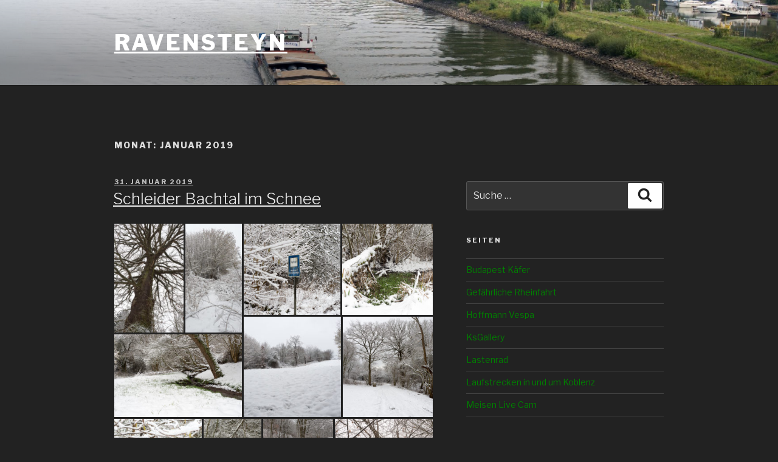

--- FILE ---
content_type: text/html; charset=UTF-8
request_url: https://ravensteyn.de/2019/01/
body_size: 99056
content:
<!DOCTYPE html>
<html lang="de-DE" class="no-js no-svg">
<head>
<meta charset="UTF-8">
<meta name="viewport" content="width=device-width, initial-scale=1">
<link rel="profile" href="http://gmpg.org/xfn/11">

<script>(function(html){html.className = html.className.replace(/\bno-js\b/,'js')})(document.documentElement);</script>
<title>Januar 2019 &#8211; Ravensteyn</title>
<link rel='dns-prefetch' href='//fonts.googleapis.com' />
<link rel='dns-prefetch' href='//s.w.org' />
<link href='https://fonts.gstatic.com' crossorigin rel='preconnect' />
<link rel="alternate" type="application/rss+xml" title="Ravensteyn &raquo; Feed" href="https://ravensteyn.de/feed/" />
<link rel="alternate" type="application/rss+xml" title="Ravensteyn &raquo; Kommentar-Feed" href="https://ravensteyn.de/comments/feed/" />
		<script type="text/javascript">
			window._wpemojiSettings = {"baseUrl":"https:\/\/s.w.org\/images\/core\/emoji\/11\/72x72\/","ext":".png","svgUrl":"https:\/\/s.w.org\/images\/core\/emoji\/11\/svg\/","svgExt":".svg","source":{"concatemoji":"https:\/\/ravensteyn.de\/wp-includes\/js\/wp-emoji-release.min.js?ver=5.0.10"}};
			!function(a,b,c){function d(a,b){var c=String.fromCharCode;l.clearRect(0,0,k.width,k.height),l.fillText(c.apply(this,a),0,0);var d=k.toDataURL();l.clearRect(0,0,k.width,k.height),l.fillText(c.apply(this,b),0,0);var e=k.toDataURL();return d===e}function e(a){var b;if(!l||!l.fillText)return!1;switch(l.textBaseline="top",l.font="600 32px Arial",a){case"flag":return!(b=d([55356,56826,55356,56819],[55356,56826,8203,55356,56819]))&&(b=d([55356,57332,56128,56423,56128,56418,56128,56421,56128,56430,56128,56423,56128,56447],[55356,57332,8203,56128,56423,8203,56128,56418,8203,56128,56421,8203,56128,56430,8203,56128,56423,8203,56128,56447]),!b);case"emoji":return b=d([55358,56760,9792,65039],[55358,56760,8203,9792,65039]),!b}return!1}function f(a){var c=b.createElement("script");c.src=a,c.defer=c.type="text/javascript",b.getElementsByTagName("head")[0].appendChild(c)}var g,h,i,j,k=b.createElement("canvas"),l=k.getContext&&k.getContext("2d");for(j=Array("flag","emoji"),c.supports={everything:!0,everythingExceptFlag:!0},i=0;i<j.length;i++)c.supports[j[i]]=e(j[i]),c.supports.everything=c.supports.everything&&c.supports[j[i]],"flag"!==j[i]&&(c.supports.everythingExceptFlag=c.supports.everythingExceptFlag&&c.supports[j[i]]);c.supports.everythingExceptFlag=c.supports.everythingExceptFlag&&!c.supports.flag,c.DOMReady=!1,c.readyCallback=function(){c.DOMReady=!0},c.supports.everything||(h=function(){c.readyCallback()},b.addEventListener?(b.addEventListener("DOMContentLoaded",h,!1),a.addEventListener("load",h,!1)):(a.attachEvent("onload",h),b.attachEvent("onreadystatechange",function(){"complete"===b.readyState&&c.readyCallback()})),g=c.source||{},g.concatemoji?f(g.concatemoji):g.wpemoji&&g.twemoji&&(f(g.twemoji),f(g.wpemoji)))}(window,document,window._wpemojiSettings);
		</script>
		<style type="text/css">
img.wp-smiley,
img.emoji {
	display: inline !important;
	border: none !important;
	box-shadow: none !important;
	height: 1em !important;
	width: 1em !important;
	margin: 0 .07em !important;
	vertical-align: -0.1em !important;
	background: none !important;
	padding: 0 !important;
}
</style>
<link rel='stylesheet' id='wp-block-library-css'  href='https://ravensteyn.de/wp-includes/css/dist/block-library/style.min.css?ver=5.0.10' type='text/css' media='all' />
<link rel='stylesheet' id='kspano360_stylesheet-css'  href='https://ravensteyn.de/wp-content/plugins/KsPano360//css/kspano360.css?ver=5.0.10' type='text/css' media='all' />
<link rel='stylesheet' id='rlbox_stylesheet-css'  href='https://ravensteyn.de/wp-content/plugins/responsive-lightbox/assets/prettyphoto/prettyPhoto.min.css?ver=5.0.10' type='text/css' media='all' />
<link rel='stylesheet' id='modula_stylesheet-css'  href='https://ravensteyn.de/wp-content/plugins/ks-test//scripts/modula.css?ver=5.0.10' type='text/css' media='all' />
<link rel='stylesheet' id='effects_stylesheet-css'  href='https://ravensteyn.de/wp-content/plugins/ks-test//scripts/effects.css?ver=0.0.1' type='text/css' media='all' />
<link rel='stylesheet' id='responsive-lightbox-prettyphoto-css'  href='https://ravensteyn.de/wp-content/plugins/responsive-lightbox/assets/prettyphoto/prettyPhoto.min.css?ver=2.4.6' type='text/css' media='all' />
<link rel='stylesheet' id='twentyseventeen-fonts-css'  href='https://fonts.googleapis.com/css?family=Libre+Franklin%3A300%2C300i%2C400%2C400i%2C600%2C600i%2C800%2C800i&#038;subset=latin%2Clatin-ext' type='text/css' media='all' />
<link rel='stylesheet' id='twentyseventeen-style-css'  href='https://ravensteyn.de/wp-content/themes/twentyseventeen/style.css?ver=5.0.10' type='text/css' media='all' />
<link rel='stylesheet' id='twentyseventeen-colors-dark-css'  href='https://ravensteyn.de/wp-content/themes/twentyseventeen/assets/css/colors-dark.css?ver=1.0' type='text/css' media='all' />
<!--[if lt IE 9]>
<link rel='stylesheet' id='twentyseventeen-ie8-css'  href='https://ravensteyn.de/wp-content/themes/twentyseventeen/assets/css/ie8.css?ver=1.0' type='text/css' media='all' />
<![endif]-->
<script type='text/javascript' src='https://ravensteyn.de/wp-includes/js/jquery/jquery.js?ver=1.12.4'></script>
<script type='text/javascript' src='https://ravensteyn.de/wp-includes/js/jquery/jquery-migrate.min.js?ver=1.4.1'></script>
<script type='text/javascript' src='https://ravensteyn.de/wp-content/plugins/KsPano360//js/jquery.pano.js?ver=5.0.10'></script>
<script type='text/javascript' src='https://ravensteyn.de/wp-content/plugins/responsive-lightbox/assets/prettyphoto/jquery.prettyPhoto.min.js?ver=5.0.10'></script>
<script type='text/javascript' src='https://ravensteyn.de/wp-content/plugins/ks-test//scripts/jquery.modula.js?ver=5.0.10'></script>
<script type='text/javascript' src='https://ravensteyn.de/wp-content/plugins/responsive-lightbox/assets/prettyphoto/jquery.prettyPhoto.min.js?ver=2.4.6'></script>
<script type='text/javascript' src='https://ravensteyn.de/wp-includes/js/underscore.min.js?ver=1.8.3'></script>
<script type='text/javascript' src='https://ravensteyn.de/wp-content/plugins/responsive-lightbox/assets/infinitescroll/infinite-scroll.pkgd.min.js?ver=5.0.10'></script>
<script type='text/javascript'>
var rlArgs = {"script":"prettyphoto","selector":"lightbox","customEvents":"","activeGalleries":true,"animationSpeed":"normal","slideshow":true,"slideshowDelay":5000,"slideshowAutoplay":false,"opacity":"0.75","showTitle":false,"allowResize":true,"allowExpand":false,"width":1080,"height":720,"separator":"\/","theme":"pp_default","horizontalPadding":20,"hideFlash":false,"wmode":"opaque","videoAutoplay":false,"modal":false,"deeplinking":false,"overlayGallery":false,"keyboardShortcuts":false,"social":false,"woocommerce_gallery":false,"ajaxurl":"https:\/\/ravensteyn.de\/wp-admin\/admin-ajax.php","nonce":"50aff45102","preview":false,"postId":2029,"scriptExtension":false};
</script>
<script type='text/javascript' src='https://ravensteyn.de/wp-content/plugins/responsive-lightbox/js/front.js?ver=2.4.6'></script>
<!--[if lt IE 9]>
<script type='text/javascript' src='https://ravensteyn.de/wp-content/themes/twentyseventeen/assets/js/html5.js?ver=3.7.3'></script>
<![endif]-->
<link rel='https://api.w.org/' href='https://ravensteyn.de/wp-json/' />
<link rel="EditURI" type="application/rsd+xml" title="RSD" href="https://ravensteyn.de/xmlrpc.php?rsd" />
<link rel="wlwmanifest" type="application/wlwmanifest+xml" href="https://ravensteyn.de/wp-includes/wlwmanifest.xml" /> 
<meta name="generator" content="WordPress 5.0.10" />
<!-- PanoPress [1.3] -->
<script type="text/javascript">
pp_oppp=false;
pb_options={"fullscreen":true,"fade":true,"animate":true,"shadow":true,"width":"640px","height":"480px","style":{"box":"pb-light","overlay":"pb-light-overlay"},"galleries":false,"resize":1};
</script>
<script type="text/javascript"  src="https://ravensteyn.de/wp-content/plugins/panopress/js/panopress.js?v=1.3"></script>
<link rel="stylesheet" type="text/css" media="all" href="https://ravensteyn.de/wp-content/plugins/panopress/css/panopress.css?v=1.3" />	
<!-- /PanoPress -->
		<style type="text/css" id="wp-custom-css">
			a:link {
  color: green;
  background-color: transparent;
  text-decoration: underline;
}

a:visited {
  color: lightblue;
  background-color: transparent;
  text-decoration: none;
}

a:hover {
  color: red;
  background-color: transparent;
  text-decoration: underline;
}

a:active {
  color: yellow;
  background-color: transparent;
  text-decoration: underline;
}		</style>
	</head>

<body class="archive date hfeed has-header-image has-sidebar page-two-column colors-dark">
<div id="page" class="site">
	<a class="skip-link screen-reader-text" href="#content">Zum Inhalt springen</a>

	<header id="masthead" class="site-header" role="banner">

		<div class="custom-header">

		<div class="custom-header-media">
			<div id="wp-custom-header" class="wp-custom-header"><img src="https://ravensteyn.de/wp-content/uploads/2017/09/cropped-P9010016.jpg" width="2000" height="1199" alt="Ravensteyn" srcset="https://ravensteyn.de/wp-content/uploads/2017/09/cropped-P9010016.jpg 2000w, https://ravensteyn.de/wp-content/uploads/2017/09/cropped-P9010016-300x180.jpg 300w, https://ravensteyn.de/wp-content/uploads/2017/09/cropped-P9010016-768x460.jpg 768w, https://ravensteyn.de/wp-content/uploads/2017/09/cropped-P9010016-1024x614.jpg 1024w" sizes="100vw" /></div>		</div>

	<div class="site-branding">
	<div class="wrap">

		
		<div class="site-branding-text">
							<p class="site-title"><a href="https://ravensteyn.de/" rel="home">Ravensteyn</a></p>
			
					</div><!-- .site-branding-text -->

		
	</div><!-- .wrap -->
</div><!-- .site-branding -->

</div><!-- .custom-header -->

		
	</header><!-- #masthead -->

	
	<div class="site-content-contain">
		<div id="content" class="site-content">

<div class="wrap">

			<header class="page-header">
			<h1 class="page-title">Monat: Januar 2019</h1>		</header><!-- .page-header -->
	
	<div id="primary" class="content-area">
		<main id="main" class="site-main" role="main">

					
<article id="post-2029" class="post-2029 post type-post status-publish format-standard hentry category-uncategorized">
		<header class="entry-header">
		<div class="entry-meta"><span class="screen-reader-text">Veröffentlicht am</span> <a href="https://ravensteyn.de/schleider-bachtal-im-schnee/" rel="bookmark"><time class="entry-date published" datetime="2019-01-31T13:10:10+00:00">31. Januar 2019</time><time class="updated" datetime="2019-02-02T13:20:55+00:00">2. Februar 2019</time></a></div><!-- .entry-meta --><h2 class="entry-title"><a href="https://ravensteyn.de/schleider-bachtal-im-schnee/" rel="bookmark">Schleider Bachtal im Schnee</a></h2>	</header><!-- .entry-header -->

	
	<div class="entry-content">
		
<!-- POSTID-FROM-POST: 2029 -->
<style>#jtg-2029 .item .jtg-social a { color: #ff0000 }#jtg-2029 .item .caption { background-color: #ffffff;  }#jtg-2029 .item .figc { color: #ffffff; font-size: 14px; }#jtg-2029 .item .figc h2.jtg-title {  font-size: 16px; }#jtg-2029 .item { transform: scale(0.5) translate(0px,0px) rotate(0deg); }#jtg-2029 .items { width:100; height:1200px; }#jtg-2029 .items .figc p.description { color:#ffffff; }</style><!-- START KS-GALLREY --><a name='2029'> </a><div class='modula' id='jtg-2029'><div class='items'><div class="item notitle effect-pufrobo"><a class='rl-gallery-link' href='https://ravensteyn.de/wp-content/uploads/2019/02/P1310128.jpg' data-target='https://ravensteyn.de/schleider-bachtal-im-schnee/' data-rel="lightbox-gallery-bGlnaHRib3gy" data-rl_title="" data-rl_caption="" title=""><img class='pic' data-src='https://ravensteyn.de/wp-content/uploads/2019/02/P1310128-300x225.jpg' data-valign='' alt='' data-halign='' /><div class="figc"><div class="figc-inner"></div></div></a></div><div class="item notitle effect-pufrobo"><a class='rl-gallery-link' href='https://ravensteyn.de/wp-content/uploads/2019/02/P1310131.jpg' data-target='https://ravensteyn.de/schleider-bachtal-im-schnee/' data-rel="lightbox-gallery-bGlnaHRib3gy" data-rl_title="" data-rl_caption="" title=""><img class='pic' data-src='https://ravensteyn.de/wp-content/uploads/2019/02/P1310131-300x225.jpg' data-valign='' alt='' data-halign='' /><div class="figc"><div class="figc-inner"></div></div></a></div><div class="item notitle effect-pufrobo"><a class='rl-gallery-link' href='https://ravensteyn.de/wp-content/uploads/2019/02/P1310132.jpg' data-target='https://ravensteyn.de/schleider-bachtal-im-schnee/' data-rel="lightbox-gallery-bGlnaHRib3gy" data-rl_title="" data-rl_caption="" title=""><img class='pic' data-src='https://ravensteyn.de/wp-content/uploads/2019/02/P1310132-225x300.jpg' data-valign='' alt='' data-halign='' /><div class="figc"><div class="figc-inner"></div></div></a></div><div class="item notitle effect-pufrobo"><a class='rl-gallery-link' href='https://ravensteyn.de/wp-content/uploads/2019/02/P1310133.jpg' data-target='https://ravensteyn.de/schleider-bachtal-im-schnee/' data-rel="lightbox-gallery-bGlnaHRib3gy" data-rl_title="" data-rl_caption="" title=""><img class='pic' data-src='https://ravensteyn.de/wp-content/uploads/2019/02/P1310133-300x225.jpg' data-valign='' alt='' data-halign='' /><div class="figc"><div class="figc-inner"></div></div></a></div><div class="item notitle effect-pufrobo"><a class='rl-gallery-link' href='https://ravensteyn.de/wp-content/uploads/2019/02/P1310134.jpg' data-target='https://ravensteyn.de/schleider-bachtal-im-schnee/' data-rel="lightbox-gallery-bGlnaHRib3gy" data-rl_title="" data-rl_caption="" title=""><img class='pic' data-src='https://ravensteyn.de/wp-content/uploads/2019/02/P1310134-300x225.jpg' data-valign='' alt='' data-halign='' /><div class="figc"><div class="figc-inner"></div></div></a></div><div class="item notitle effect-pufrobo"><a class='rl-gallery-link' href='https://ravensteyn.de/wp-content/uploads/2019/02/P1310135.jpg' data-target='https://ravensteyn.de/schleider-bachtal-im-schnee/' data-rel="lightbox-gallery-bGlnaHRib3gy" data-rl_title="" data-rl_caption="" title=""><img class='pic' data-src='https://ravensteyn.de/wp-content/uploads/2019/02/P1310135-225x300.jpg' data-valign='' alt='' data-halign='' /><div class="figc"><div class="figc-inner"></div></div></a></div><div class="item notitle effect-pufrobo"><a class='rl-gallery-link' href='https://ravensteyn.de/wp-content/uploads/2019/02/P1310136.jpg' data-target='https://ravensteyn.de/schleider-bachtal-im-schnee/' data-rel="lightbox-gallery-bGlnaHRib3gy" data-rl_title="" data-rl_caption="" title=""><img class='pic' data-src='https://ravensteyn.de/wp-content/uploads/2019/02/P1310136-300x225.jpg' data-valign='' alt='' data-halign='' /><div class="figc"><div class="figc-inner"></div></div></a></div><div class="item notitle effect-pufrobo"><a class='rl-gallery-link' href='https://ravensteyn.de/wp-content/uploads/2019/02/P1310139.jpg' data-target='https://ravensteyn.de/schleider-bachtal-im-schnee/' data-rel="lightbox-gallery-bGlnaHRib3gy" data-rl_title="" data-rl_caption="" title=""><img class='pic' data-src='https://ravensteyn.de/wp-content/uploads/2019/02/P1310139-300x225.jpg' data-valign='' alt='' data-halign='' /><div class="figc"><div class="figc-inner"></div></div></a></div><div class="item notitle effect-pufrobo"><a class='rl-gallery-link' href='https://ravensteyn.de/wp-content/uploads/2019/02/P1310141.jpg' data-target='https://ravensteyn.de/schleider-bachtal-im-schnee/' data-rel="lightbox-gallery-bGlnaHRib3gy" data-rl_title="" data-rl_caption="" title=""><img class='pic' data-src='https://ravensteyn.de/wp-content/uploads/2019/02/P1310141-300x225.jpg' data-valign='' alt='' data-halign='' /><div class="figc"><div class="figc-inner"></div></div></a></div><div class="item notitle effect-pufrobo"><a class='rl-gallery-link' href='https://ravensteyn.de/wp-content/uploads/2019/02/P1310143.jpg' data-target='https://ravensteyn.de/schleider-bachtal-im-schnee/' data-rel="lightbox-gallery-bGlnaHRib3gy" data-rl_title="" data-rl_caption="" title=""><img class='pic' data-src='https://ravensteyn.de/wp-content/uploads/2019/02/P1310143-300x225.jpg' data-valign='' alt='' data-halign='' /><div class="figc"><div class="figc-inner"></div></div></a></div><div class="item notitle effect-pufrobo"><a class='rl-gallery-link' href='https://ravensteyn.de/wp-content/uploads/2019/02/P1310085.jpg' data-target='https://ravensteyn.de/schleider-bachtal-im-schnee/' data-rel="lightbox-gallery-bGlnaHRib3gy" data-rl_title="" data-rl_caption="" title=""><img class='pic' data-src='https://ravensteyn.de/wp-content/uploads/2019/02/P1310085-225x300.jpg' data-valign='' alt='' data-halign='' /><div class="figc"><div class="figc-inner"></div></div></a></div><div class="item notitle effect-pufrobo"><a class='rl-gallery-link' href='https://ravensteyn.de/wp-content/uploads/2019/02/P1310086.jpg' data-target='https://ravensteyn.de/schleider-bachtal-im-schnee/' data-rel="lightbox-gallery-bGlnaHRib3gy" data-rl_title="" data-rl_caption="" title=""><img class='pic' data-src='https://ravensteyn.de/wp-content/uploads/2019/02/P1310086-225x300.jpg' data-valign='' alt='' data-halign='' /><div class="figc"><div class="figc-inner"></div></div></a></div><div class="item notitle effect-pufrobo"><a class='rl-gallery-link' href='https://ravensteyn.de/wp-content/uploads/2019/02/P1310088.jpg' data-target='https://ravensteyn.de/schleider-bachtal-im-schnee/' data-rel="lightbox-gallery-bGlnaHRib3gy" data-rl_title="" data-rl_caption="" title=""><img class='pic' data-src='https://ravensteyn.de/wp-content/uploads/2019/02/P1310088-225x300.jpg' data-valign='' alt='' data-halign='' /><div class="figc"><div class="figc-inner"></div></div></a></div><div class="item notitle effect-pufrobo"><a class='rl-gallery-link' href='https://ravensteyn.de/wp-content/uploads/2019/02/P1310089.jpg' data-target='https://ravensteyn.de/schleider-bachtal-im-schnee/' data-rel="lightbox-gallery-bGlnaHRib3gy" data-rl_title="" data-rl_caption="" title=""><img class='pic' data-src='https://ravensteyn.de/wp-content/uploads/2019/02/P1310089-300x225.jpg' data-valign='' alt='' data-halign='' /><div class="figc"><div class="figc-inner"></div></div></a></div><div class="item notitle effect-pufrobo"><a class='rl-gallery-link' href='https://ravensteyn.de/wp-content/uploads/2019/02/P1310090.jpg' data-target='https://ravensteyn.de/schleider-bachtal-im-schnee/' data-rel="lightbox-gallery-bGlnaHRib3gy" data-rl_title="" data-rl_caption="" title=""><img class='pic' data-src='https://ravensteyn.de/wp-content/uploads/2019/02/P1310090-225x300.jpg' data-valign='' alt='' data-halign='' /><div class="figc"><div class="figc-inner"></div></div></a></div><div class="item notitle effect-pufrobo"><a class='rl-gallery-link' href='https://ravensteyn.de/wp-content/uploads/2019/02/P1310093.jpg' data-target='https://ravensteyn.de/schleider-bachtal-im-schnee/' data-rel="lightbox-gallery-bGlnaHRib3gy" data-rl_title="" data-rl_caption="" title=""><img class='pic' data-src='https://ravensteyn.de/wp-content/uploads/2019/02/P1310093-300x225.jpg' data-valign='' alt='' data-halign='' /><div class="figc"><div class="figc-inner"></div></div></a></div><div class="item notitle effect-pufrobo"><a class='rl-gallery-link' href='https://ravensteyn.de/wp-content/uploads/2019/02/P1310095.jpg' data-target='https://ravensteyn.de/schleider-bachtal-im-schnee/' data-rel="lightbox-gallery-bGlnaHRib3gy" data-rl_title="" data-rl_caption="" title=""><img class='pic' data-src='https://ravensteyn.de/wp-content/uploads/2019/02/P1310095-300x225.jpg' data-valign='' alt='' data-halign='' /><div class="figc"><div class="figc-inner"></div></div></a></div><div class="item notitle effect-pufrobo"><a class='rl-gallery-link' href='https://ravensteyn.de/wp-content/uploads/2019/02/P1310101.jpg' data-target='https://ravensteyn.de/schleider-bachtal-im-schnee/' data-rel="lightbox-gallery-bGlnaHRib3gy" data-rl_title="" data-rl_caption="" title=""><img class='pic' data-src='https://ravensteyn.de/wp-content/uploads/2019/02/P1310101-300x225.jpg' data-valign='' alt='' data-halign='' /><div class="figc"><div class="figc-inner"></div></div></a></div><div class="item notitle effect-pufrobo"><a class='rl-gallery-link' href='https://ravensteyn.de/wp-content/uploads/2019/02/P1310102.jpg' data-target='https://ravensteyn.de/schleider-bachtal-im-schnee/' data-rel="lightbox-gallery-bGlnaHRib3gy" data-rl_title="" data-rl_caption="" title=""><img class='pic' data-src='https://ravensteyn.de/wp-content/uploads/2019/02/P1310102-300x225.jpg' data-valign='' alt='' data-halign='' /><div class="figc"><div class="figc-inner"></div></div></a></div><div class="item notitle effect-pufrobo"><a class='rl-gallery-link' href='https://ravensteyn.de/wp-content/uploads/2019/02/P1310105.jpg' data-target='https://ravensteyn.de/schleider-bachtal-im-schnee/' data-rel="lightbox-gallery-bGlnaHRib3gy" data-rl_title="" data-rl_caption="" title=""><img class='pic' data-src='https://ravensteyn.de/wp-content/uploads/2019/02/P1310105-300x225.jpg' data-valign='' alt='' data-halign='' /><div class="figc"><div class="figc-inner"></div></div></a></div><div class="item notitle effect-pufrobo"><a class='rl-gallery-link' href='https://ravensteyn.de/wp-content/uploads/2019/02/P1310107.jpg' data-target='https://ravensteyn.de/schleider-bachtal-im-schnee/' data-rel="lightbox-gallery-bGlnaHRib3gy" data-rl_title="" data-rl_caption="" title=""><img class='pic' data-src='https://ravensteyn.de/wp-content/uploads/2019/02/P1310107-225x300.jpg' data-valign='' alt='' data-halign='' /><div class="figc"><div class="figc-inner"></div></div></a></div><div class="item notitle effect-pufrobo"><a class='rl-gallery-link' href='https://ravensteyn.de/wp-content/uploads/2019/02/P1310109.jpg' data-target='https://ravensteyn.de/schleider-bachtal-im-schnee/' data-rel="lightbox-gallery-bGlnaHRib3gy" data-rl_title="" data-rl_caption="" title=""><img class='pic' data-src='https://ravensteyn.de/wp-content/uploads/2019/02/P1310109-300x225.jpg' data-valign='' alt='' data-halign='' /><div class="figc"><div class="figc-inner"></div></div></a></div><div class="item notitle effect-pufrobo"><a class='rl-gallery-link' href='https://ravensteyn.de/wp-content/uploads/2019/02/P1310111.jpg' data-target='https://ravensteyn.de/schleider-bachtal-im-schnee/' data-rel="lightbox-gallery-bGlnaHRib3gy" data-rl_title="" data-rl_caption="" title=""><img class='pic' data-src='https://ravensteyn.de/wp-content/uploads/2019/02/P1310111-300x225.jpg' data-valign='' alt='' data-halign='' /><div class="figc"><div class="figc-inner"></div></div></a></div><div class="item notitle effect-pufrobo"><a class='rl-gallery-link' href='https://ravensteyn.de/wp-content/uploads/2019/02/P1310117.jpg' data-target='https://ravensteyn.de/schleider-bachtal-im-schnee/' data-rel="lightbox-gallery-bGlnaHRib3gy" data-rl_title="" data-rl_caption="" title=""><img class='pic' data-src='https://ravensteyn.de/wp-content/uploads/2019/02/P1310117-225x300.jpg' data-valign='' alt='' data-halign='' /><div class="figc"><div class="figc-inner"></div></div></a></div><div class="item notitle effect-pufrobo"><a class='rl-gallery-link' href='https://ravensteyn.de/wp-content/uploads/2019/02/P1310119.jpg' data-target='https://ravensteyn.de/schleider-bachtal-im-schnee/' data-rel="lightbox-gallery-bGlnaHRib3gy" data-rl_title="" data-rl_caption="" title=""><img class='pic' data-src='https://ravensteyn.de/wp-content/uploads/2019/02/P1310119-225x300.jpg' data-valign='' alt='' data-halign='' /><div class="figc"><div class="figc-inner"></div></div></a></div><div class="item notitle effect-pufrobo"><a class='rl-gallery-link' href='https://ravensteyn.de/wp-content/uploads/2019/02/P1310121.jpg' data-target='https://ravensteyn.de/schleider-bachtal-im-schnee/' data-rel="lightbox-gallery-bGlnaHRib3gy" data-rl_title="" data-rl_caption="" title=""><img class='pic' data-src='https://ravensteyn.de/wp-content/uploads/2019/02/P1310121-300x225.jpg' data-valign='' alt='' data-halign='' /><div class="figc"><div class="figc-inner"></div></div></a></div><div class="item notitle effect-pufrobo"><a class='rl-gallery-link' href='https://ravensteyn.de/wp-content/uploads/2019/02/P1310123.jpg' data-target='https://ravensteyn.de/schleider-bachtal-im-schnee/' data-rel="lightbox-gallery-bGlnaHRib3gy" data-rl_title="" data-rl_caption="" title=""><img class='pic' data-src='https://ravensteyn.de/wp-content/uploads/2019/02/P1310123-225x300.jpg' data-valign='' alt='' data-halign='' /><div class="figc"><div class="figc-inner"></div></div></a></div><div class="item notitle effect-pufrobo"><a class='rl-gallery-link' href='https://ravensteyn.de/wp-content/uploads/2019/02/P1310125.jpg' data-target='https://ravensteyn.de/schleider-bachtal-im-schnee/' data-rel="lightbox-gallery-bGlnaHRib3gy" data-rl_title="" data-rl_caption="" title=""><img class='pic' data-src='https://ravensteyn.de/wp-content/uploads/2019/02/P1310125-225x300.jpg' data-valign='' alt='' data-halign='' /><div class="figc"><div class="figc-inner"></div></div></a></div></div></div><script type='text/javascript'>jQuery('#jtg-2029').modulaGallery({resizer: 'https://ravensteyn.de/wp-content/plugins/../themes/twentysixteen/image.php',margin: 3,enablePost: false,randomFactor: 0.5,});</script><!-- ENDE KS-GALLREY -->
	</div><!-- .entry-content -->

	
</article><!-- #post-## -->

<article id="post-1995" class="post-1995 post type-post status-publish format-standard hentry category-uncategorized tag-deutsches-eck tag-sonnenuntergang">
		<header class="entry-header">
		<div class="entry-meta"><span class="screen-reader-text">Veröffentlicht am</span> <a href="https://ravensteyn.de/sonnenuntergang-am-eck/" rel="bookmark"><time class="entry-date published" datetime="2019-01-27T16:32:19+00:00">27. Januar 2019</time><time class="updated" datetime="2019-01-27T18:49:31+00:00">27. Januar 2019</time></a></div><!-- .entry-meta --><h2 class="entry-title"><a href="https://ravensteyn.de/sonnenuntergang-am-eck/" rel="bookmark">Sonnenuntergang am Eck</a></h2>	</header><!-- .entry-header -->

	
	<div class="entry-content">
		
<!-- POSTID-FROM-POST: 1995 -->
<style>#jtg-1995 .item .jtg-social a { color: #ff0000 }#jtg-1995 .item .caption { background-color: #ffffff;  }#jtg-1995 .item .figc { color: #ffffff; font-size: 14px; }#jtg-1995 .item .figc h2.jtg-title {  font-size: 16px; }#jtg-1995 .item { transform: scale(0.5) translate(0px,0px) rotate(0deg); }#jtg-1995 .items { width:100; height:1200px; }#jtg-1995 .items .figc p.description { color:#ffffff; }</style><!-- START KS-GALLREY --><a name='1995'> </a><div class='modula' id='jtg-1995'><div class='items'><div class="item notitle effect-pufrobo"><a class='rl-gallery-link' href='https://ravensteyn.de/wp-content/uploads/2019/01/P1200027.jpg' data-target='https://ravensteyn.de/sonnenuntergang-am-eck/' data-rel="lightbox-gallery-bGlnaHRib3gy" data-rl_title="" data-rl_caption="" title=""><img class='pic' data-src='https://ravensteyn.de/wp-content/uploads/2019/01/P1200027-300x225.jpg' data-valign='' alt='' data-halign='' /><div class="figc"><div class="figc-inner"></div></div></a></div><div class="item notitle effect-pufrobo"><a class='rl-gallery-link' href='https://ravensteyn.de/wp-content/uploads/2019/01/P1200031.jpg' data-target='https://ravensteyn.de/sonnenuntergang-am-eck/' data-rel="lightbox-gallery-bGlnaHRib3gy" data-rl_title="" data-rl_caption="" title=""><img class='pic' data-src='https://ravensteyn.de/wp-content/uploads/2019/01/P1200031-300x225.jpg' data-valign='' alt='' data-halign='' /><div class="figc"><div class="figc-inner"></div></div></a></div><div class="item notitle effect-pufrobo"><a class='rl-gallery-link' href='https://ravensteyn.de/wp-content/uploads/2019/01/P1200040.jpg' data-target='https://ravensteyn.de/sonnenuntergang-am-eck/' data-rel="lightbox-gallery-bGlnaHRib3gy" data-rl_title="" data-rl_caption="" title=""><img class='pic' data-src='https://ravensteyn.de/wp-content/uploads/2019/01/P1200040-300x225.jpg' data-valign='' alt='' data-halign='' /><div class="figc"><div class="figc-inner"></div></div></a></div><div class="item notitle effect-pufrobo"><a class='rl-gallery-link' href='https://ravensteyn.de/wp-content/uploads/2019/01/P1200044.jpg' data-target='https://ravensteyn.de/sonnenuntergang-am-eck/' data-rel="lightbox-gallery-bGlnaHRib3gy" data-rl_title="" data-rl_caption="" title=""><img class='pic' data-src='https://ravensteyn.de/wp-content/uploads/2019/01/P1200044-300x128.jpg' data-valign='' alt='' data-halign='' /><div class="figc"><div class="figc-inner"></div></div></a></div><div class="item notitle effect-pufrobo"><a class='rl-gallery-link' href='https://ravensteyn.de/wp-content/uploads/2019/01/P1200047.jpg' data-target='https://ravensteyn.de/sonnenuntergang-am-eck/' data-rel="lightbox-gallery-bGlnaHRib3gy" data-rl_title="" data-rl_caption="" title=""><img class='pic' data-src='https://ravensteyn.de/wp-content/uploads/2019/01/P1200047-300x225.jpg' data-valign='' alt='' data-halign='' /><div class="figc"><div class="figc-inner"></div></div></a></div><div class="item notitle effect-pufrobo"><a class='rl-gallery-link' href='https://ravensteyn.de/wp-content/uploads/2019/01/P1200048.jpg' data-target='https://ravensteyn.de/sonnenuntergang-am-eck/' data-rel="lightbox-gallery-bGlnaHRib3gy" data-rl_title="" data-rl_caption="" title=""><img class='pic' data-src='https://ravensteyn.de/wp-content/uploads/2019/01/P1200048-300x225.jpg' data-valign='' alt='' data-halign='' /><div class="figc"><div class="figc-inner"></div></div></a></div><div class="item notitle effect-pufrobo"><a class='rl-gallery-link' href='https://ravensteyn.de/wp-content/uploads/2019/01/P1200052.jpg' data-target='https://ravensteyn.de/sonnenuntergang-am-eck/' data-rel="lightbox-gallery-bGlnaHRib3gy" data-rl_title="" data-rl_caption="" title=""><img class='pic' data-src='https://ravensteyn.de/wp-content/uploads/2019/01/P1200052-300x225.jpg' data-valign='' alt='' data-halign='' /><div class="figc"><div class="figc-inner"></div></div></a></div><div class="item notitle effect-pufrobo"><a class='rl-gallery-link' href='https://ravensteyn.de/wp-content/uploads/2019/01/P1200053.jpg' data-target='https://ravensteyn.de/sonnenuntergang-am-eck/' data-rel="lightbox-gallery-bGlnaHRib3gy" data-rl_title="" data-rl_caption="" title=""><img class='pic' data-src='https://ravensteyn.de/wp-content/uploads/2019/01/P1200053-300x54.jpg' data-valign='' alt='' data-halign='' /><div class="figc"><div class="figc-inner"></div></div></a></div><div class="item notitle effect-pufrobo"><a class='rl-gallery-link' href='https://ravensteyn.de/wp-content/uploads/2019/01/P1200055.jpg' data-target='https://ravensteyn.de/sonnenuntergang-am-eck/' data-rel="lightbox-gallery-bGlnaHRib3gy" data-rl_title="" data-rl_caption="" title=""><img class='pic' data-src='https://ravensteyn.de/wp-content/uploads/2019/01/P1200055-300x145.jpg' data-valign='' alt='' data-halign='' /><div class="figc"><div class="figc-inner"></div></div></a></div></div></div><script type='text/javascript'>jQuery('#jtg-1995').modulaGallery({resizer: 'https://ravensteyn.de/wp-content/plugins/../themes/twentysixteen/image.php',margin: 3,enablePost: false,randomFactor: 0.5,});</script><!-- ENDE KS-GALLREY -->
	</div><!-- .entry-content -->

	
</article><!-- #post-## -->

<article id="post-1983" class="post-1983 post type-post status-publish format-standard hentry category-uncategorized tag-schleider-bach tag-vollmond">
		<header class="entry-header">
		<div class="entry-meta"><span class="screen-reader-text">Veröffentlicht am</span> <a href="https://ravensteyn.de/vollmond-am-schleider-bach/" rel="bookmark"><time class="entry-date published" datetime="2019-01-20T07:17:37+00:00">20. Januar 2019</time><time class="updated" datetime="2019-01-27T18:50:03+00:00">27. Januar 2019</time></a></div><!-- .entry-meta --><h2 class="entry-title"><a href="https://ravensteyn.de/vollmond-am-schleider-bach/" rel="bookmark">Vollmond am Schleider Bach</a></h2>	</header><!-- .entry-header -->

	
	<div class="entry-content">
		
<!-- POSTID-FROM-POST: 1983 -->
<style>#jtg-1983 .item .jtg-social a { color: #ff0000 }#jtg-1983 .item .caption { background-color: #ffffff;  }#jtg-1983 .item .figc { color: #ffffff; font-size: 14px; }#jtg-1983 .item .figc h2.jtg-title {  font-size: 16px; }#jtg-1983 .item { transform: scale(0.5) translate(0px,0px) rotate(0deg); }#jtg-1983 .items { width:100; height:1200px; }#jtg-1983 .items .figc p.description { color:#ffffff; }</style><!-- START KS-GALLREY --><a name='1983'> </a><div class='modula' id='jtg-1983'><div class='items'><div class="item notitle effect-pufrobo"><a class='rl-gallery-link' href='https://ravensteyn.de/wp-content/uploads/2019/01/P1200003.jpg' data-target='https://ravensteyn.de/vollmond-am-schleider-bach/' data-rel="lightbox-gallery-bGlnaHRib3gy" data-rl_title="" data-rl_caption="" title=""><img class='pic' data-src='https://ravensteyn.de/wp-content/uploads/2019/01/P1200003-225x300.jpg' data-valign='' alt='' data-halign='' /><div class="figc"><div class="figc-inner"></div></div></a></div><div class="item notitle effect-pufrobo"><a class='rl-gallery-link' href='https://ravensteyn.de/wp-content/uploads/2019/01/P1200008.jpg' data-target='https://ravensteyn.de/vollmond-am-schleider-bach/' data-rel="lightbox-gallery-bGlnaHRib3gy" data-rl_title="" data-rl_caption="" title=""><img class='pic' data-src='https://ravensteyn.de/wp-content/uploads/2019/01/P1200008-225x300.jpg' data-valign='' alt='' data-halign='' /><div class="figc"><div class="figc-inner"></div></div></a></div><div class="item notitle effect-pufrobo"><a class='rl-gallery-link' href='https://ravensteyn.de/wp-content/uploads/2019/01/P1200010.jpg' data-target='https://ravensteyn.de/vollmond-am-schleider-bach/' data-rel="lightbox-gallery-bGlnaHRib3gy" data-rl_title="" data-rl_caption="" title=""><img class='pic' data-src='https://ravensteyn.de/wp-content/uploads/2019/01/P1200010-300x225.jpg' data-valign='' alt='' data-halign='' /><div class="figc"><div class="figc-inner"></div></div></a></div><div class="item notitle effect-pufrobo"><a class='rl-gallery-link' href='https://ravensteyn.de/wp-content/uploads/2019/01/P1200016.jpg' data-target='https://ravensteyn.de/vollmond-am-schleider-bach/' data-rel="lightbox-gallery-bGlnaHRib3gy" data-rl_title="" data-rl_caption="" title=""><img class='pic' data-src='https://ravensteyn.de/wp-content/uploads/2019/01/P1200016-225x300.jpg' data-valign='' alt='' data-halign='' /><div class="figc"><div class="figc-inner"></div></div></a></div><div class="item notitle effect-pufrobo"><a class='rl-gallery-link' href='https://ravensteyn.de/wp-content/uploads/2019/01/P1200017.jpg' data-target='https://ravensteyn.de/vollmond-am-schleider-bach/' data-rel="lightbox-gallery-bGlnaHRib3gy" data-rl_title="" data-rl_caption="" title=""><img class='pic' data-src='https://ravensteyn.de/wp-content/uploads/2019/01/P1200017-225x300.jpg' data-valign='' alt='' data-halign='' /><div class="figc"><div class="figc-inner"></div></div></a></div><div class="item notitle effect-pufrobo"><a class='rl-gallery-link' href='https://ravensteyn.de/wp-content/uploads/2019/01/P1200019.jpg' data-target='https://ravensteyn.de/vollmond-am-schleider-bach/' data-rel="lightbox-gallery-bGlnaHRib3gy" data-rl_title="" data-rl_caption="" title=""><img class='pic' data-src='https://ravensteyn.de/wp-content/uploads/2019/01/P1200019-300x225.jpg' data-valign='' alt='' data-halign='' /><div class="figc"><div class="figc-inner"></div></div></a></div></div></div><script type='text/javascript'>jQuery('#jtg-1983').modulaGallery({resizer: 'https://ravensteyn.de/wp-content/plugins/../themes/twentysixteen/image.php',margin: 3,enablePost: false,randomFactor: 0.5,});</script><!-- ENDE KS-GALLREY -->
	</div><!-- .entry-content -->

	
</article><!-- #post-## -->

<article id="post-1957" class="post-1957 post type-post status-publish format-standard hentry category-uncategorized tag-eisvogel tag-frost tag-gruenspecht">
		<header class="entry-header">
		<div class="entry-meta"><span class="screen-reader-text">Veröffentlicht am</span> <a href="https://ravensteyn.de/eisvogel-und-eiseskaelte/" rel="bookmark"><time class="entry-date published" datetime="2019-01-19T05:43:33+00:00">19. Januar 2019</time><time class="updated" datetime="2019-01-27T18:50:27+00:00">27. Januar 2019</time></a></div><!-- .entry-meta --><h2 class="entry-title"><a href="https://ravensteyn.de/eisvogel-und-eiseskaelte/" rel="bookmark">Eisvogel und Eiseskälte</a></h2>	</header><!-- .entry-header -->

	
	<div class="entry-content">
		
<!-- POSTID-FROM-POST: 1957 -->
<style>#jtg-1957 .item .jtg-social a { color: #ff0000 }#jtg-1957 .item .caption { background-color: #ffffff;  }#jtg-1957 .item .figc { color: #ffffff; font-size: 14px; }#jtg-1957 .item .figc h2.jtg-title {  font-size: 16px; }#jtg-1957 .item { transform: scale(0.5) translate(0px,0px) rotate(0deg); }#jtg-1957 .items { width:100; height:1200px; }#jtg-1957 .items .figc p.description { color:#ffffff; }</style><!-- START KS-GALLREY --><a name='1957'> </a><div class='modula' id='jtg-1957'><div class='items'><div class="item notitle effect-pufrobo"><a class='rl-gallery-link' href='https://ravensteyn.de/wp-content/uploads/2019/01/P1190053.jpg' data-target='https://ravensteyn.de/eisvogel-und-eiseskaelte/' data-rel="lightbox-gallery-bGlnaHRib3gy" data-rl_title="" data-rl_caption="" title=""><img class='pic' data-src='https://ravensteyn.de/wp-content/uploads/2019/01/P1190053-225x300.jpg' data-valign='' alt='' data-halign='' /><div class="figc"><div class="figc-inner"></div></div></a></div><div class="item notitle effect-pufrobo"><a class='rl-gallery-link' href='https://ravensteyn.de/wp-content/uploads/2019/01/P1190058.jpg' data-target='https://ravensteyn.de/eisvogel-und-eiseskaelte/' data-rel="lightbox-gallery-bGlnaHRib3gy" data-rl_title="" data-rl_caption="" title=""><img class='pic' data-src='https://ravensteyn.de/wp-content/uploads/2019/01/P1190058-225x300.jpg' data-valign='' alt='' data-halign='' /><div class="figc"><div class="figc-inner"></div></div></a></div><div class="item notitle effect-pufrobo"><a class='rl-gallery-link' href='https://ravensteyn.de/wp-content/uploads/2019/01/P1190062.jpg' data-target='https://ravensteyn.de/eisvogel-und-eiseskaelte/' data-rel="lightbox-gallery-bGlnaHRib3gy" data-rl_title="" data-rl_caption="" title=""><img class='pic' data-src='https://ravensteyn.de/wp-content/uploads/2019/01/P1190062-300x225.jpg' data-valign='' alt='' data-halign='' /><div class="figc"><div class="figc-inner"></div></div></a></div><div class="item notitle effect-pufrobo"><a class='rl-gallery-link' href='https://ravensteyn.de/wp-content/uploads/2019/01/P1190064.jpg' data-target='https://ravensteyn.de/eisvogel-und-eiseskaelte/' data-rel="lightbox-gallery-bGlnaHRib3gy" data-rl_title="" data-rl_caption="" title=""><img class='pic' data-src='https://ravensteyn.de/wp-content/uploads/2019/01/P1190064-225x300.jpg' data-valign='' alt='' data-halign='' /><div class="figc"><div class="figc-inner"></div></div></a></div><div class="item notitle effect-pufrobo"><a class='rl-gallery-link' href='https://ravensteyn.de/wp-content/uploads/2019/01/P1190070.jpg' data-target='https://ravensteyn.de/eisvogel-und-eiseskaelte/' data-rel="lightbox-gallery-bGlnaHRib3gy" data-rl_title="" data-rl_caption="" title=""><img class='pic' data-src='https://ravensteyn.de/wp-content/uploads/2019/01/P1190070-300x225.jpg' data-valign='' alt='' data-halign='' /><div class="figc"><div class="figc-inner"></div></div></a></div><div class="item notitle effect-pufrobo"><a class='rl-gallery-link' href='https://ravensteyn.de/wp-content/uploads/2019/01/P1190072.jpg' data-target='https://ravensteyn.de/eisvogel-und-eiseskaelte/' data-rel="lightbox-gallery-bGlnaHRib3gy" data-rl_title="" data-rl_caption="" title=""><img class='pic' data-src='https://ravensteyn.de/wp-content/uploads/2019/01/P1190072-300x225.jpg' data-valign='' alt='' data-halign='' /><div class="figc"><div class="figc-inner"></div></div></a></div><div class="item notitle effect-pufrobo"><a class='rl-gallery-link' href='https://ravensteyn.de/wp-content/uploads/2019/01/P1190073.jpg' data-target='https://ravensteyn.de/eisvogel-und-eiseskaelte/' data-rel="lightbox-gallery-bGlnaHRib3gy" data-rl_title="" data-rl_caption="" title=""><img class='pic' data-src='https://ravensteyn.de/wp-content/uploads/2019/01/P1190073-300x225.jpg' data-valign='' alt='' data-halign='' /><div class="figc"><div class="figc-inner"></div></div></a></div><div class="item notitle effect-pufrobo"><a class='rl-gallery-link' href='https://ravensteyn.de/wp-content/uploads/2019/01/P1190075.jpg' data-target='https://ravensteyn.de/eisvogel-und-eiseskaelte/' data-rel="lightbox-gallery-bGlnaHRib3gy" data-rl_title="" data-rl_caption="" title=""><img class='pic' data-src='https://ravensteyn.de/wp-content/uploads/2019/01/P1190075-300x225.jpg' data-valign='' alt='' data-halign='' /><div class="figc"><div class="figc-inner"></div></div></a></div><div class="item notitle effect-pufrobo"><a class='rl-gallery-link' href='https://ravensteyn.de/wp-content/uploads/2019/01/P1190076.jpg' data-target='https://ravensteyn.de/eisvogel-und-eiseskaelte/' data-rel="lightbox-gallery-bGlnaHRib3gy" data-rl_title="" data-rl_caption="" title=""><img class='pic' data-src='https://ravensteyn.de/wp-content/uploads/2019/01/P1190076-225x300.jpg' data-valign='' alt='' data-halign='' /><div class="figc"><div class="figc-inner"></div></div></a></div><div class="item notitle effect-pufrobo"><a class='rl-gallery-link' href='https://ravensteyn.de/wp-content/uploads/2019/01/P1190080.jpg' data-target='https://ravensteyn.de/eisvogel-und-eiseskaelte/' data-rel="lightbox-gallery-bGlnaHRib3gy" data-rl_title="" data-rl_caption="" title=""><img class='pic' data-src='https://ravensteyn.de/wp-content/uploads/2019/01/P1190080-300x225.jpg' data-valign='' alt='' data-halign='' /><div class="figc"><div class="figc-inner"></div></div></a></div><div class="item notitle effect-pufrobo"><a class='rl-gallery-link' href='https://ravensteyn.de/wp-content/uploads/2019/01/P1190082.jpg' data-target='https://ravensteyn.de/eisvogel-und-eiseskaelte/' data-rel="lightbox-gallery-bGlnaHRib3gy" data-rl_title="" data-rl_caption="" title=""><img class='pic' data-src='https://ravensteyn.de/wp-content/uploads/2019/01/P1190082-225x300.jpg' data-valign='' alt='' data-halign='' /><div class="figc"><div class="figc-inner"></div></div></a></div><div class="item notitle effect-pufrobo"><a class='rl-gallery-link' href='https://ravensteyn.de/wp-content/uploads/2019/01/P1190084.jpg' data-target='https://ravensteyn.de/eisvogel-und-eiseskaelte/' data-rel="lightbox-gallery-bGlnaHRib3gy" data-rl_title="" data-rl_caption="" title=""><img class='pic' data-src='https://ravensteyn.de/wp-content/uploads/2019/01/P1190084-300x225.jpg' data-valign='' alt='' data-halign='' /><div class="figc"><div class="figc-inner"></div></div></a></div><div class="item notitle effect-pufrobo"><a class='rl-gallery-link' href='https://ravensteyn.de/wp-content/uploads/2019/01/P1190088.jpg' data-target='https://ravensteyn.de/eisvogel-und-eiseskaelte/' data-rel="lightbox-gallery-bGlnaHRib3gy" data-rl_title="" data-rl_caption="" title=""><img class='pic' data-src='https://ravensteyn.de/wp-content/uploads/2019/01/P1190088-225x300.jpg' data-valign='' alt='' data-halign='' /><div class="figc"><div class="figc-inner"></div></div></a></div><div class="item notitle effect-pufrobo"><a class='rl-gallery-link' href='https://ravensteyn.de/wp-content/uploads/2019/01/P1190089.jpg' data-target='https://ravensteyn.de/eisvogel-und-eiseskaelte/' data-rel="lightbox-gallery-bGlnaHRib3gy" data-rl_title="" data-rl_caption="" title=""><img class='pic' data-src='https://ravensteyn.de/wp-content/uploads/2019/01/P1190089-225x300.jpg' data-valign='' alt='' data-halign='' /><div class="figc"><div class="figc-inner"></div></div></a></div><div class="item notitle effect-pufrobo"><a class='rl-gallery-link' href='https://ravensteyn.de/wp-content/uploads/2019/01/P1190035.jpg' data-target='https://ravensteyn.de/eisvogel-und-eiseskaelte/' data-rel="lightbox-gallery-bGlnaHRib3gy" data-rl_title="" data-rl_caption="" title=""><img class='pic' data-src='https://ravensteyn.de/wp-content/uploads/2019/01/P1190035-225x300.jpg' data-valign='' alt='' data-halign='' /><div class="figc"><div class="figc-inner"><p class="description">Eisvogel</p></div></div></a></div><div class="item notitle effect-pufrobo"><a class='rl-gallery-link' href='https://ravensteyn.de/wp-content/uploads/2019/01/P1190036.jpg' data-target='https://ravensteyn.de/eisvogel-und-eiseskaelte/' data-rel="lightbox-gallery-bGlnaHRib3gy" data-rl_title="" data-rl_caption="" title=""><img class='pic' data-src='https://ravensteyn.de/wp-content/uploads/2019/01/P1190036-300x225.jpg' data-valign='' alt='' data-halign='' /><div class="figc"><div class="figc-inner"><p class="description">Eisvogel</p></div></div></a></div><div class="item notitle effect-pufrobo"><a class='rl-gallery-link' href='https://ravensteyn.de/wp-content/uploads/2019/01/P1190038.jpg' data-target='https://ravensteyn.de/eisvogel-und-eiseskaelte/' data-rel="lightbox-gallery-bGlnaHRib3gy" data-rl_title="" data-rl_caption="" title=""><img class='pic' data-src='https://ravensteyn.de/wp-content/uploads/2019/01/P1190038-300x225.jpg' data-valign='' alt='' data-halign='' /><div class="figc"><div class="figc-inner"><p class="description">Eisvogel</p></div></div></a></div><div class="item notitle effect-pufrobo"><a class='rl-gallery-link' href='https://ravensteyn.de/wp-content/uploads/2019/01/P1190042.jpg' data-target='https://ravensteyn.de/eisvogel-und-eiseskaelte/' data-rel="lightbox-gallery-bGlnaHRib3gy" data-rl_title="" data-rl_caption="" title=""><img class='pic' data-src='https://ravensteyn.de/wp-content/uploads/2019/01/P1190042-300x225.jpg' data-valign='' alt='' data-halign='' /><div class="figc"><div class="figc-inner"><p class="description">Eisvogel</p></div></div></a></div><div class="item notitle effect-pufrobo"><a class='rl-gallery-link' href='https://ravensteyn.de/wp-content/uploads/2019/01/P1190045.jpg' data-target='https://ravensteyn.de/eisvogel-und-eiseskaelte/' data-rel="lightbox-gallery-bGlnaHRib3gy" data-rl_title="" data-rl_caption="" title=""><img class='pic' data-src='https://ravensteyn.de/wp-content/uploads/2019/01/P1190045-225x300.jpg' data-valign='' alt='' data-halign='' /><div class="figc"><div class="figc-inner"><p class="description">Grünspecht</p></div></div></a></div><div class="item notitle effect-pufrobo"><a class='rl-gallery-link' href='https://ravensteyn.de/wp-content/uploads/2019/01/P1190046.jpg' data-target='https://ravensteyn.de/eisvogel-und-eiseskaelte/' data-rel="lightbox-gallery-bGlnaHRib3gy" data-rl_title="" data-rl_caption="" title=""><img class='pic' data-src='https://ravensteyn.de/wp-content/uploads/2019/01/P1190046-300x225.jpg' data-valign='' alt='' data-halign='' /><div class="figc"><div class="figc-inner"><p class="description">Grünspecht</p></div></div></a></div><div class="item notitle effect-pufrobo"><a class='rl-gallery-link' href='https://ravensteyn.de/wp-content/uploads/2019/01/P1190048.jpg' data-target='https://ravensteyn.de/eisvogel-und-eiseskaelte/' data-rel="lightbox-gallery-bGlnaHRib3gy" data-rl_title="" data-rl_caption="" title=""><img class='pic' data-src='https://ravensteyn.de/wp-content/uploads/2019/01/P1190048-300x225.jpg' data-valign='' alt='' data-halign='' /><div class="figc"><div class="figc-inner"><p class="description">Grünspecht</p></div></div></a></div><div class="item notitle effect-pufrobo"><a class='rl-gallery-link' href='https://ravensteyn.de/wp-content/uploads/2019/01/P1190051.jpg' data-target='https://ravensteyn.de/eisvogel-und-eiseskaelte/' data-rel="lightbox-gallery-bGlnaHRib3gy" data-rl_title="" data-rl_caption="" title=""><img class='pic' data-src='https://ravensteyn.de/wp-content/uploads/2019/01/P1190051-300x225.jpg' data-valign='' alt='' data-halign='' /><div class="figc"><div class="figc-inner"><p class="description">Grünspecht</p></div></div></a></div></div></div><script type='text/javascript'>jQuery('#jtg-1957').modulaGallery({resizer: 'https://ravensteyn.de/wp-content/plugins/../themes/twentysixteen/image.php',margin: 3,enablePost: false,randomFactor: 0.5,});</script><!-- ENDE KS-GALLREY -->
	</div><!-- .entry-content -->

	
</article><!-- #post-## -->

		</main><!-- #main -->
	</div><!-- #primary -->
	
<aside id="secondary" class="widget-area" role="complementary" aria-label="Blog-Seitenleiste">
	<section id="search-2" class="widget widget_search">

<form role="search" method="get" class="search-form" action="https://ravensteyn.de/">
	<label for="search-form-69707f2860d89">
		<span class="screen-reader-text">Suche nach:</span>
	</label>
	<input type="search" id="search-form-69707f2860d89" class="search-field" placeholder="Suche&#160;&hellip;" value="" name="s" />
	<button type="submit" class="search-submit"><svg class="icon icon-search" aria-hidden="true" role="img"> <use href="#icon-search" xlink:href="#icon-search"></use> </svg><span class="screen-reader-text">Suche</span></button>
</form>
</section><section id="pages-2" class="widget widget_pages"><h2 class="widget-title">Seiten</h2>		<ul>
			<li class="page_item page-item-3076"><a href="https://ravensteyn.de/budapest-kaefer/">Budapest Käfer</a></li>
<li class="page_item page-item-2661"><a href="https://ravensteyn.de/gefaehrliche-rheinfahrt/">Gefährliche Rheinfahrt</a></li>
<li class="page_item page-item-2757"><a href="https://ravensteyn.de/hoffmann-vespa/">Hoffmann Vespa</a></li>
<li class="page_item page-item-1721"><a href="https://ravensteyn.de/ksgallery/">KsGallery</a></li>
<li class="page_item page-item-2524"><a href="https://ravensteyn.de/lastenrad/">Lastenrad</a></li>
<li class="page_item page-item-2335"><a href="https://ravensteyn.de/gpx-tracks/">Laufstrecken in und um Koblenz</a></li>
<li class="page_item page-item-95"><a href="https://ravensteyn.de/meisen/">Meisen Live  Cam</a></li>
		</ul>
		</section>		<section id="recent-posts-2" class="widget widget_recent_entries">		<h2 class="widget-title">Neue Beiträge</h2>		<ul>
											<li>
					<a href="https://ravensteyn.de/zu-fuss-ueber-die-alpen-1-tag-von-spielmannsau-zur-kemptener-huette/">Zu Fuß über die Alpen &#8211; 1. Tag &#8211; Von Spielmannsau zur Kemptener Hütte</a>
									</li>
											<li>
					<a href="https://ravensteyn.de/zu-fuss-ueber-die-alpen-2-tag-von-der-kemptener-huette-zur-memminger-huette/">Zu Fuß über die Alpen &#8211; 2. Tag &#8211; Von der Kemptener Hütte zur Memminger Hütte</a>
									</li>
											<li>
					<a href="https://ravensteyn.de/zu-fuss-ueber-die-alpen-3-tag-memminger-huette-nach-zams/">Zu Fuß über die Alpen &#8211; 3. Tag &#8211; Memminger Hütte nach Zams</a>
									</li>
											<li>
					<a href="https://ravensteyn.de/zu-fuss-ueber-die-alpen-4-tag-von-zams-zur-braunschweiger-huette/">Zu Fuß über die Alpen &#8211; 4. Tag &#8211; Von Zams zur Braunschweiger Hütte</a>
									</li>
											<li>
					<a href="https://ravensteyn.de/zu-fuss-ueber-die-alpen-5-tag-von-der-braunschweiger-huette-zur-martin-busch-huette/">Zu Fuß über die Alpen &#8211; 5. Tag &#8211; Von der Braunschweiger Hütte zur Martin Busch Hütte</a>
									</li>
											<li>
					<a href="https://ravensteyn.de/zu-fuss-ueber-die-alpen-6-tag-von-der-martin-busch-huette-ueber-die-similaunhuette-nach-vernagt/">Zu Fuß über die Alpen &#8211; 6. Tag &#8211; Von der Martin Busch Hütte über die Similaunhütte nach Vernagt</a>
									</li>
											<li>
					<a href="https://ravensteyn.de/zurueck-nach-oberstdorf/">Zurück nach Oberstdorf</a>
									</li>
											<li>
					<a href="https://ravensteyn.de/schnee-in-koblenz/">Schnee in Koblenz</a>
									</li>
					</ul>
		</section><section id="archives-2" class="widget widget_archive"><h2 class="widget-title">Archive</h2>		<ul>
			<li><a href='https://ravensteyn.de/2024/09/'>September 2024</a></li>
	<li><a href='https://ravensteyn.de/2022/12/'>Dezember 2022</a></li>
	<li><a href='https://ravensteyn.de/2022/09/'>September 2022</a></li>
	<li><a href='https://ravensteyn.de/2022/08/'>August 2022</a></li>
	<li><a href='https://ravensteyn.de/2022/07/'>Juli 2022</a></li>
	<li><a href='https://ravensteyn.de/2022/05/'>Mai 2022</a></li>
	<li><a href='https://ravensteyn.de/2022/04/'>April 2022</a></li>
	<li><a href='https://ravensteyn.de/2022/01/'>Januar 2022</a></li>
	<li><a href='https://ravensteyn.de/2021/12/'>Dezember 2021</a></li>
	<li><a href='https://ravensteyn.de/2021/02/'>Februar 2021</a></li>
	<li><a href='https://ravensteyn.de/2021/01/'>Januar 2021</a></li>
	<li><a href='https://ravensteyn.de/2020/06/'>Juni 2020</a></li>
	<li><a href='https://ravensteyn.de/2020/05/'>Mai 2020</a></li>
	<li><a href='https://ravensteyn.de/2020/04/'>April 2020</a></li>
	<li><a href='https://ravensteyn.de/2019/09/'>September 2019</a></li>
	<li><a href='https://ravensteyn.de/2019/06/'>Juni 2019</a></li>
	<li><a href='https://ravensteyn.de/2019/03/'>März 2019</a></li>
	<li><a href='https://ravensteyn.de/2019/02/'>Februar 2019</a></li>
	<li><a href='https://ravensteyn.de/2019/01/'>Januar 2019</a></li>
	<li><a href='https://ravensteyn.de/2018/11/'>November 2018</a></li>
	<li><a href='https://ravensteyn.de/2018/10/'>Oktober 2018</a></li>
	<li><a href='https://ravensteyn.de/2018/09/'>September 2018</a></li>
	<li><a href='https://ravensteyn.de/2018/08/'>August 2018</a></li>
	<li><a href='https://ravensteyn.de/2018/02/'>Februar 2018</a></li>
	<li><a href='https://ravensteyn.de/2018/01/'>Januar 2018</a></li>
	<li><a href='https://ravensteyn.de/2017/12/'>Dezember 2017</a></li>
	<li><a href='https://ravensteyn.de/2017/11/'>November 2017</a></li>
	<li><a href='https://ravensteyn.de/2017/09/'>September 2017</a></li>
	<li><a href='https://ravensteyn.de/2017/06/'>Juni 2017</a></li>
	<li><a href='https://ravensteyn.de/2017/02/'>Februar 2017</a></li>
	<li><a href='https://ravensteyn.de/2017/01/'>Januar 2017</a></li>
	<li><a href='https://ravensteyn.de/2016/10/'>Oktober 2016</a></li>
	<li><a href='https://ravensteyn.de/2016/08/'>August 2016</a></li>
	<li><a href='https://ravensteyn.de/2016/07/'>Juli 2016</a></li>
	<li><a href='https://ravensteyn.de/2016/06/'>Juni 2016</a></li>
	<li><a href='https://ravensteyn.de/2014/07/'>Juli 2014</a></li>
	<li><a href='https://ravensteyn.de/2013/07/'>Juli 2013</a></li>
	<li><a href='https://ravensteyn.de/2013/06/'>Juni 2013</a></li>
	<li><a href='https://ravensteyn.de/2012/12/'>Dezember 2012</a></li>
	<li><a href='https://ravensteyn.de/2012/09/'>September 2012</a></li>
	<li><a href='https://ravensteyn.de/2012/08/'>August 2012</a></li>
	<li><a href='https://ravensteyn.de/2012/06/'>Juni 2012</a></li>
	<li><a href='https://ravensteyn.de/2012/05/'>Mai 2012</a></li>
	<li><a href='https://ravensteyn.de/2012/04/'>April 2012</a></li>
		</ul>
		</section></aside><!-- #secondary -->
</div><!-- .wrap -->


		</div><!-- #content -->

		<footer id="colophon" class="site-footer" role="contentinfo">
			<div class="wrap">
				
<div class="site-info">
		<a href="https://de.wordpress.org/" class="imprint">
		Stolz präsentiert von WordPress	</a>
</div><!-- .site-info -->
			</div><!-- .wrap -->
		</footer><!-- #colophon -->
	</div><!-- .site-content-contain -->
</div><!-- #page -->
<script type="text/javascript">panopress.imagebox();</script><script type='text/javascript'>
/* <![CDATA[ */
var twentyseventeenScreenReaderText = {"quote":"<svg class=\"icon icon-quote-right\" aria-hidden=\"true\" role=\"img\"> <use href=\"#icon-quote-right\" xlink:href=\"#icon-quote-right\"><\/use> <\/svg>"};
/* ]]> */
</script>
<script type='text/javascript' src='https://ravensteyn.de/wp-content/themes/twentyseventeen/assets/js/skip-link-focus-fix.js?ver=1.0'></script>
<script type='text/javascript' src='https://ravensteyn.de/wp-content/themes/twentyseventeen/assets/js/global.js?ver=1.0'></script>
<script type='text/javascript' src='https://ravensteyn.de/wp-content/themes/twentyseventeen/assets/js/jquery.scrollTo.js?ver=2.1.2'></script>
<script type='text/javascript' src='https://ravensteyn.de/wp-includes/js/wp-embed.min.js?ver=5.0.10'></script>
<svg style="position: absolute; width: 0; height: 0; overflow: hidden;" version="1.1" xmlns="http://www.w3.org/2000/svg" xmlns:xlink="http://www.w3.org/1999/xlink">
<defs>
<symbol id="icon-behance" viewBox="0 0 37 32">
<path class="path1" d="M33 6.054h-9.125v2.214h9.125v-2.214zM28.5 13.661q-1.607 0-2.607 0.938t-1.107 2.545h7.286q-0.321-3.482-3.571-3.482zM28.786 24.107q1.125 0 2.179-0.571t1.357-1.554h3.946q-1.786 5.482-7.625 5.482-3.821 0-6.080-2.357t-2.259-6.196q0-3.714 2.33-6.17t6.009-2.455q2.464 0 4.295 1.214t2.732 3.196 0.902 4.429q0 0.304-0.036 0.839h-11.75q0 1.982 1.027 3.063t2.973 1.080zM4.946 23.214h5.286q3.661 0 3.661-2.982 0-3.214-3.554-3.214h-5.393v6.196zM4.946 13.625h5.018q1.393 0 2.205-0.652t0.813-2.027q0-2.571-3.393-2.571h-4.643v5.25zM0 4.536h10.607q1.554 0 2.768 0.25t2.259 0.848 1.607 1.723 0.563 2.75q0 3.232-3.071 4.696 2.036 0.571 3.071 2.054t1.036 3.643q0 1.339-0.438 2.438t-1.179 1.848-1.759 1.268-2.161 0.75-2.393 0.232h-10.911v-22.5z"></path>
</symbol>
<symbol id="icon-deviantart" viewBox="0 0 18 32">
<path class="path1" d="M18.286 5.411l-5.411 10.393 0.429 0.554h4.982v7.411h-9.054l-0.786 0.536-2.536 4.875-0.536 0.536h-5.375v-5.411l5.411-10.411-0.429-0.536h-4.982v-7.411h9.054l0.786-0.536 2.536-4.875 0.536-0.536h5.375v5.411z"></path>
</symbol>
<symbol id="icon-medium" viewBox="0 0 32 32">
<path class="path1" d="M10.661 7.518v20.946q0 0.446-0.223 0.759t-0.652 0.313q-0.304 0-0.589-0.143l-8.304-4.161q-0.375-0.179-0.634-0.598t-0.259-0.83v-20.357q0-0.357 0.179-0.607t0.518-0.25q0.25 0 0.786 0.268l9.125 4.571q0.054 0.054 0.054 0.089zM11.804 9.321l9.536 15.464-9.536-4.75v-10.714zM32 9.643v18.821q0 0.446-0.25 0.723t-0.679 0.277-0.839-0.232l-7.875-3.929zM31.946 7.5q0 0.054-4.58 7.491t-5.366 8.705l-6.964-11.321 5.786-9.411q0.304-0.5 0.929-0.5 0.25 0 0.464 0.107l9.661 4.821q0.071 0.036 0.071 0.107z"></path>
</symbol>
<symbol id="icon-slideshare" viewBox="0 0 32 32">
<path class="path1" d="M15.589 13.214q0 1.482-1.134 2.545t-2.723 1.063-2.723-1.063-1.134-2.545q0-1.5 1.134-2.554t2.723-1.054 2.723 1.054 1.134 2.554zM24.554 13.214q0 1.482-1.125 2.545t-2.732 1.063q-1.589 0-2.723-1.063t-1.134-2.545q0-1.5 1.134-2.554t2.723-1.054q1.607 0 2.732 1.054t1.125 2.554zM28.571 16.429v-11.911q0-1.554-0.571-2.205t-1.982-0.652h-19.857q-1.482 0-2.009 0.607t-0.527 2.25v12.018q0.768 0.411 1.58 0.714t1.446 0.5 1.446 0.33 1.268 0.196 1.25 0.071 1.045 0.009 1.009-0.036 0.795-0.036q1.214-0.018 1.696 0.482 0.107 0.107 0.179 0.161 0.464 0.446 1.089 0.911 0.125-1.625 2.107-1.554 0.089 0 0.652 0.027t0.768 0.036 0.813 0.018 0.946-0.018 0.973-0.080 1.089-0.152 1.107-0.241 1.196-0.348 1.205-0.482 1.286-0.616zM31.482 16.339q-2.161 2.661-6.643 4.5 1.5 5.089-0.411 8.304-1.179 2.018-3.268 2.643-1.857 0.571-3.25-0.268-1.536-0.911-1.464-2.929l-0.018-5.821v-0.018q-0.143-0.036-0.438-0.107t-0.42-0.089l-0.018 6.036q0.071 2.036-1.482 2.929-1.411 0.839-3.268 0.268-2.089-0.643-3.25-2.679-1.875-3.214-0.393-8.268-4.482-1.839-6.643-4.5-0.446-0.661-0.071-1.125t1.071 0.018q0.054 0.036 0.196 0.125t0.196 0.143v-12.393q0-1.286 0.839-2.196t2.036-0.911h22.446q1.196 0 2.036 0.911t0.839 2.196v12.393l0.375-0.268q0.696-0.482 1.071-0.018t-0.071 1.125z"></path>
</symbol>
<symbol id="icon-snapchat-ghost" viewBox="0 0 30 32">
<path class="path1" d="M15.143 2.286q2.393-0.018 4.295 1.223t2.92 3.438q0.482 1.036 0.482 3.196 0 0.839-0.161 3.411 0.25 0.125 0.5 0.125 0.321 0 0.911-0.241t0.911-0.241q0.518 0 1 0.321t0.482 0.821q0 0.571-0.563 0.964t-1.232 0.563-1.232 0.518-0.563 0.848q0 0.268 0.214 0.768 0.661 1.464 1.83 2.679t2.58 1.804q0.5 0.214 1.429 0.411 0.5 0.107 0.5 0.625 0 1.25-3.911 1.839-0.125 0.196-0.196 0.696t-0.25 0.83-0.589 0.33q-0.357 0-1.107-0.116t-1.143-0.116q-0.661 0-1.107 0.089-0.571 0.089-1.125 0.402t-1.036 0.679-1.036 0.723-1.357 0.598-1.768 0.241q-0.929 0-1.723-0.241t-1.339-0.598-1.027-0.723-1.036-0.679-1.107-0.402q-0.464-0.089-1.125-0.089-0.429 0-1.17 0.134t-1.045 0.134q-0.446 0-0.625-0.33t-0.25-0.848-0.196-0.714q-3.911-0.589-3.911-1.839 0-0.518 0.5-0.625 0.929-0.196 1.429-0.411 1.393-0.571 2.58-1.804t1.83-2.679q0.214-0.5 0.214-0.768 0-0.5-0.563-0.848t-1.241-0.527-1.241-0.563-0.563-0.938q0-0.482 0.464-0.813t0.982-0.33q0.268 0 0.857 0.232t0.946 0.232q0.321 0 0.571-0.125-0.161-2.536-0.161-3.393 0-2.179 0.482-3.214 1.143-2.446 3.071-3.536t4.714-1.125z"></path>
</symbol>
<symbol id="icon-yelp" viewBox="0 0 27 32">
<path class="path1" d="M13.804 23.554v2.268q-0.018 5.214-0.107 5.446-0.214 0.571-0.911 0.714-0.964 0.161-3.241-0.679t-2.902-1.589q-0.232-0.268-0.304-0.643-0.018-0.214 0.071-0.464 0.071-0.179 0.607-0.839t3.232-3.857q0.018 0 1.071-1.25 0.268-0.339 0.705-0.438t0.884 0.063q0.429 0.179 0.67 0.518t0.223 0.75zM11.143 19.071q-0.054 0.982-0.929 1.25l-2.143 0.696q-4.911 1.571-5.214 1.571-0.625-0.036-0.964-0.643-0.214-0.446-0.304-1.339-0.143-1.357 0.018-2.973t0.536-2.223 1-0.571q0.232 0 3.607 1.375 1.25 0.518 2.054 0.839l1.5 0.607q0.411 0.161 0.634 0.545t0.205 0.866zM25.893 24.375q-0.125 0.964-1.634 2.875t-2.42 2.268q-0.661 0.25-1.125-0.125-0.25-0.179-3.286-5.125l-0.839-1.375q-0.25-0.375-0.205-0.821t0.348-0.821q0.625-0.768 1.482-0.464 0.018 0.018 2.125 0.714 3.625 1.179 4.321 1.42t0.839 0.366q0.5 0.393 0.393 1.089zM13.893 13.089q0.089 1.821-0.964 2.179-1.036 0.304-2.036-1.268l-6.75-10.679q-0.143-0.625 0.339-1.107 0.732-0.768 3.705-1.598t4.009-0.563q0.714 0.179 0.875 0.804 0.054 0.321 0.393 5.455t0.429 6.777zM25.714 15.018q0.054 0.696-0.464 1.054-0.268 0.179-5.875 1.536-1.196 0.268-1.625 0.411l0.018-0.036q-0.411 0.107-0.821-0.071t-0.661-0.571q-0.536-0.839 0-1.554 0.018-0.018 1.339-1.821 2.232-3.054 2.679-3.643t0.607-0.696q0.5-0.339 1.161-0.036 0.857 0.411 2.196 2.384t1.446 2.991v0.054z"></path>
</symbol>
<symbol id="icon-vine" viewBox="0 0 27 32">
<path class="path1" d="M26.732 14.768v3.536q-1.804 0.411-3.536 0.411-1.161 2.429-2.955 4.839t-3.241 3.848-2.286 1.902q-1.429 0.804-2.893-0.054-0.5-0.304-1.080-0.777t-1.518-1.491-1.83-2.295-1.92-3.286-1.884-4.357-1.634-5.616-1.259-6.964h5.054q0.464 3.893 1.25 7.116t1.866 5.661 2.17 4.205 2.5 3.482q3.018-3.018 5.125-7.25-2.536-1.286-3.982-3.929t-1.446-5.946q0-3.429 1.857-5.616t5.071-2.188q3.179 0 4.875 1.884t1.696 5.313q0 2.839-1.036 5.107-0.125 0.018-0.348 0.054t-0.821 0.036-1.125-0.107-1.107-0.455-0.902-0.92q0.554-1.839 0.554-3.286 0-1.554-0.518-2.357t-1.411-0.804q-0.946 0-1.518 0.884t-0.571 2.509q0 3.321 1.875 5.241t4.768 1.92q1.107 0 2.161-0.25z"></path>
</symbol>
<symbol id="icon-vk" viewBox="0 0 35 32">
<path class="path1" d="M34.232 9.286q0.411 1.143-2.679 5.25-0.429 0.571-1.161 1.518-1.393 1.786-1.607 2.339-0.304 0.732 0.25 1.446 0.304 0.375 1.446 1.464h0.018l0.071 0.071q2.518 2.339 3.411 3.946 0.054 0.089 0.116 0.223t0.125 0.473-0.009 0.607-0.446 0.491-1.054 0.223l-4.571 0.071q-0.429 0.089-1-0.089t-0.929-0.393l-0.357-0.214q-0.536-0.375-1.25-1.143t-1.223-1.384-1.089-1.036-1.009-0.277q-0.054 0.018-0.143 0.063t-0.304 0.259-0.384 0.527-0.304 0.929-0.116 1.384q0 0.268-0.063 0.491t-0.134 0.33l-0.071 0.089q-0.321 0.339-0.946 0.393h-2.054q-1.268 0.071-2.607-0.295t-2.348-0.946-1.839-1.179-1.259-1.027l-0.446-0.429q-0.179-0.179-0.491-0.536t-1.277-1.625-1.893-2.696-2.188-3.768-2.33-4.857q-0.107-0.286-0.107-0.482t0.054-0.286l0.071-0.107q0.268-0.339 1.018-0.339l4.893-0.036q0.214 0.036 0.411 0.116t0.286 0.152l0.089 0.054q0.286 0.196 0.429 0.571 0.357 0.893 0.821 1.848t0.732 1.455l0.286 0.518q0.518 1.071 1 1.857t0.866 1.223 0.741 0.688 0.607 0.25 0.482-0.089q0.036-0.018 0.089-0.089t0.214-0.393 0.241-0.839 0.17-1.446 0-2.232q-0.036-0.714-0.161-1.304t-0.25-0.821l-0.107-0.214q-0.446-0.607-1.518-0.768-0.232-0.036 0.089-0.429 0.304-0.339 0.679-0.536 0.946-0.464 4.268-0.429 1.464 0.018 2.411 0.232 0.357 0.089 0.598 0.241t0.366 0.429 0.188 0.571 0.063 0.813-0.018 0.982-0.045 1.259-0.027 1.473q0 0.196-0.018 0.75t-0.009 0.857 0.063 0.723 0.205 0.696 0.402 0.438q0.143 0.036 0.304 0.071t0.464-0.196 0.679-0.616 0.929-1.196 1.214-1.92q1.071-1.857 1.911-4.018 0.071-0.179 0.179-0.313t0.196-0.188l0.071-0.054 0.089-0.045t0.232-0.054 0.357-0.009l5.143-0.036q0.696-0.089 1.143 0.045t0.554 0.295z"></path>
</symbol>
<symbol id="icon-search" viewBox="0 0 30 32">
<path class="path1" d="M20.571 14.857q0-3.304-2.348-5.652t-5.652-2.348-5.652 2.348-2.348 5.652 2.348 5.652 5.652 2.348 5.652-2.348 2.348-5.652zM29.714 29.714q0 0.929-0.679 1.607t-1.607 0.679q-0.964 0-1.607-0.679l-6.125-6.107q-3.196 2.214-7.125 2.214-2.554 0-4.884-0.991t-4.018-2.679-2.679-4.018-0.991-4.884 0.991-4.884 2.679-4.018 4.018-2.679 4.884-0.991 4.884 0.991 4.018 2.679 2.679 4.018 0.991 4.884q0 3.929-2.214 7.125l6.125 6.125q0.661 0.661 0.661 1.607z"></path>
</symbol>
<symbol id="icon-envelope-o" viewBox="0 0 32 32">
<path class="path1" d="M29.714 26.857v-13.714q-0.571 0.643-1.232 1.179-4.786 3.679-7.607 6.036-0.911 0.768-1.482 1.196t-1.545 0.866-1.83 0.438h-0.036q-0.857 0-1.83-0.438t-1.545-0.866-1.482-1.196q-2.821-2.357-7.607-6.036-0.661-0.536-1.232-1.179v13.714q0 0.232 0.17 0.402t0.402 0.17h26.286q0.232 0 0.402-0.17t0.17-0.402zM29.714 8.089v-0.438t-0.009-0.232-0.054-0.223-0.098-0.161-0.161-0.134-0.25-0.045h-26.286q-0.232 0-0.402 0.17t-0.17 0.402q0 3 2.625 5.071 3.446 2.714 7.161 5.661 0.107 0.089 0.625 0.527t0.821 0.67 0.795 0.563 0.902 0.491 0.768 0.161h0.036q0.357 0 0.768-0.161t0.902-0.491 0.795-0.563 0.821-0.67 0.625-0.527q3.714-2.946 7.161-5.661 0.964-0.768 1.795-2.063t0.83-2.348zM32 7.429v19.429q0 1.179-0.839 2.018t-2.018 0.839h-26.286q-1.179 0-2.018-0.839t-0.839-2.018v-19.429q0-1.179 0.839-2.018t2.018-0.839h26.286q1.179 0 2.018 0.839t0.839 2.018z"></path>
</symbol>
<symbol id="icon-close" viewBox="0 0 25 32">
<path class="path1" d="M23.179 23.607q0 0.714-0.5 1.214l-2.429 2.429q-0.5 0.5-1.214 0.5t-1.214-0.5l-5.25-5.25-5.25 5.25q-0.5 0.5-1.214 0.5t-1.214-0.5l-2.429-2.429q-0.5-0.5-0.5-1.214t0.5-1.214l5.25-5.25-5.25-5.25q-0.5-0.5-0.5-1.214t0.5-1.214l2.429-2.429q0.5-0.5 1.214-0.5t1.214 0.5l5.25 5.25 5.25-5.25q0.5-0.5 1.214-0.5t1.214 0.5l2.429 2.429q0.5 0.5 0.5 1.214t-0.5 1.214l-5.25 5.25 5.25 5.25q0.5 0.5 0.5 1.214z"></path>
</symbol>
<symbol id="icon-angle-down" viewBox="0 0 21 32">
<path class="path1" d="M19.196 13.143q0 0.232-0.179 0.411l-8.321 8.321q-0.179 0.179-0.411 0.179t-0.411-0.179l-8.321-8.321q-0.179-0.179-0.179-0.411t0.179-0.411l0.893-0.893q0.179-0.179 0.411-0.179t0.411 0.179l7.018 7.018 7.018-7.018q0.179-0.179 0.411-0.179t0.411 0.179l0.893 0.893q0.179 0.179 0.179 0.411z"></path>
</symbol>
<symbol id="icon-folder-open" viewBox="0 0 34 32">
<path class="path1" d="M33.554 17q0 0.554-0.554 1.179l-6 7.071q-0.768 0.911-2.152 1.545t-2.563 0.634h-19.429q-0.607 0-1.080-0.232t-0.473-0.768q0-0.554 0.554-1.179l6-7.071q0.768-0.911 2.152-1.545t2.563-0.634h19.429q0.607 0 1.080 0.232t0.473 0.768zM27.429 10.857v2.857h-14.857q-1.679 0-3.518 0.848t-2.929 2.134l-6.107 7.179q0-0.071-0.009-0.223t-0.009-0.223v-17.143q0-1.643 1.179-2.821t2.821-1.179h5.714q1.643 0 2.821 1.179t1.179 2.821v0.571h9.714q1.643 0 2.821 1.179t1.179 2.821z"></path>
</symbol>
<symbol id="icon-twitter" viewBox="0 0 30 32">
<path class="path1" d="M28.929 7.286q-1.196 1.75-2.893 2.982 0.018 0.25 0.018 0.75 0 2.321-0.679 4.634t-2.063 4.437-3.295 3.759-4.607 2.607-5.768 0.973q-4.839 0-8.857-2.589 0.625 0.071 1.393 0.071 4.018 0 7.161-2.464-1.875-0.036-3.357-1.152t-2.036-2.848q0.589 0.089 1.089 0.089 0.768 0 1.518-0.196-2-0.411-3.313-1.991t-1.313-3.67v-0.071q1.214 0.679 2.607 0.732-1.179-0.786-1.875-2.054t-0.696-2.75q0-1.571 0.786-2.911 2.161 2.661 5.259 4.259t6.634 1.777q-0.143-0.679-0.143-1.321 0-2.393 1.688-4.080t4.080-1.688q2.5 0 4.214 1.821 1.946-0.375 3.661-1.393-0.661 2.054-2.536 3.179 1.661-0.179 3.321-0.893z"></path>
</symbol>
<symbol id="icon-facebook" viewBox="0 0 19 32">
<path class="path1" d="M17.125 0.214v4.714h-2.804q-1.536 0-2.071 0.643t-0.536 1.929v3.375h5.232l-0.696 5.286h-4.536v13.554h-5.464v-13.554h-4.554v-5.286h4.554v-3.893q0-3.321 1.857-5.152t4.946-1.83q2.625 0 4.071 0.214z"></path>
</symbol>
<symbol id="icon-github" viewBox="0 0 27 32">
<path class="path1" d="M13.714 2.286q3.732 0 6.884 1.839t4.991 4.991 1.839 6.884q0 4.482-2.616 8.063t-6.759 4.955q-0.482 0.089-0.714-0.125t-0.232-0.536q0-0.054 0.009-1.366t0.009-2.402q0-1.732-0.929-2.536 1.018-0.107 1.83-0.321t1.679-0.696 1.446-1.188 0.946-1.875 0.366-2.688q0-2.125-1.411-3.679 0.661-1.625-0.143-3.643-0.5-0.161-1.446 0.196t-1.643 0.786l-0.679 0.429q-1.661-0.464-3.429-0.464t-3.429 0.464q-0.286-0.196-0.759-0.482t-1.491-0.688-1.518-0.241q-0.804 2.018-0.143 3.643-1.411 1.554-1.411 3.679 0 1.518 0.366 2.679t0.938 1.875 1.438 1.196 1.679 0.696 1.83 0.321q-0.696 0.643-0.875 1.839-0.375 0.179-0.804 0.268t-1.018 0.089-1.17-0.384-0.991-1.116q-0.339-0.571-0.866-0.929t-0.884-0.429l-0.357-0.054q-0.375 0-0.518 0.080t-0.089 0.205 0.161 0.25 0.232 0.214l0.125 0.089q0.393 0.179 0.777 0.679t0.563 0.911l0.179 0.411q0.232 0.679 0.786 1.098t1.196 0.536 1.241 0.125 0.991-0.063l0.411-0.071q0 0.679 0.009 1.58t0.009 0.973q0 0.321-0.232 0.536t-0.714 0.125q-4.143-1.375-6.759-4.955t-2.616-8.063q0-3.732 1.839-6.884t4.991-4.991 6.884-1.839zM5.196 21.982q0.054-0.125-0.125-0.214-0.179-0.054-0.232 0.036-0.054 0.125 0.125 0.214 0.161 0.107 0.232-0.036zM5.75 22.589q0.125-0.089-0.036-0.286-0.179-0.161-0.286-0.054-0.125 0.089 0.036 0.286 0.179 0.179 0.286 0.054zM6.286 23.393q0.161-0.125 0-0.339-0.143-0.232-0.304-0.107-0.161 0.089 0 0.321t0.304 0.125zM7.036 24.143q0.143-0.143-0.071-0.339-0.214-0.214-0.357-0.054-0.161 0.143 0.071 0.339 0.214 0.214 0.357 0.054zM8.054 24.589q0.054-0.196-0.232-0.286-0.268-0.071-0.339 0.125t0.232 0.268q0.268 0.107 0.339-0.107zM9.179 24.679q0-0.232-0.304-0.196-0.286 0-0.286 0.196 0 0.232 0.304 0.196 0.286 0 0.286-0.196zM10.214 24.5q-0.036-0.196-0.321-0.161-0.286 0.054-0.25 0.268t0.321 0.143 0.25-0.25z"></path>
</symbol>
<symbol id="icon-bars" viewBox="0 0 27 32">
<path class="path1" d="M27.429 24v2.286q0 0.464-0.339 0.804t-0.804 0.339h-25.143q-0.464 0-0.804-0.339t-0.339-0.804v-2.286q0-0.464 0.339-0.804t0.804-0.339h25.143q0.464 0 0.804 0.339t0.339 0.804zM27.429 14.857v2.286q0 0.464-0.339 0.804t-0.804 0.339h-25.143q-0.464 0-0.804-0.339t-0.339-0.804v-2.286q0-0.464 0.339-0.804t0.804-0.339h25.143q0.464 0 0.804 0.339t0.339 0.804zM27.429 5.714v2.286q0 0.464-0.339 0.804t-0.804 0.339h-25.143q-0.464 0-0.804-0.339t-0.339-0.804v-2.286q0-0.464 0.339-0.804t0.804-0.339h25.143q0.464 0 0.804 0.339t0.339 0.804z"></path>
</symbol>
<symbol id="icon-google-plus" viewBox="0 0 41 32">
<path class="path1" d="M25.661 16.304q0 3.714-1.554 6.616t-4.429 4.536-6.589 1.634q-2.661 0-5.089-1.036t-4.179-2.786-2.786-4.179-1.036-5.089 1.036-5.089 2.786-4.179 4.179-2.786 5.089-1.036q5.107 0 8.768 3.429l-3.554 3.411q-2.089-2.018-5.214-2.018-2.196 0-4.063 1.107t-2.955 3.009-1.089 4.152 1.089 4.152 2.955 3.009 4.063 1.107q1.482 0 2.723-0.411t2.045-1.027 1.402-1.402 0.875-1.482 0.384-1.321h-7.429v-4.5h12.357q0.214 1.125 0.214 2.179zM41.143 14.125v3.75h-3.732v3.732h-3.75v-3.732h-3.732v-3.75h3.732v-3.732h3.75v3.732h3.732z"></path>
</symbol>
<symbol id="icon-linkedin" viewBox="0 0 27 32">
<path class="path1" d="M6.232 11.161v17.696h-5.893v-17.696h5.893zM6.607 5.696q0.018 1.304-0.902 2.179t-2.42 0.875h-0.036q-1.464 0-2.357-0.875t-0.893-2.179q0-1.321 0.92-2.188t2.402-0.866 2.375 0.866 0.911 2.188zM27.429 18.714v10.143h-5.875v-9.464q0-1.875-0.723-2.938t-2.259-1.063q-1.125 0-1.884 0.616t-1.134 1.527q-0.196 0.536-0.196 1.446v9.875h-5.875q0.036-7.125 0.036-11.554t-0.018-5.286l-0.018-0.857h5.875v2.571h-0.036q0.357-0.571 0.732-1t1.009-0.929 1.554-0.777 2.045-0.277q3.054 0 4.911 2.027t1.857 5.938z"></path>
</symbol>
<symbol id="icon-quote-right" viewBox="0 0 30 32">
<path class="path1" d="M13.714 5.714v12.571q0 1.857-0.723 3.545t-1.955 2.92-2.92 1.955-3.545 0.723h-1.143q-0.464 0-0.804-0.339t-0.339-0.804v-2.286q0-0.464 0.339-0.804t0.804-0.339h1.143q1.893 0 3.232-1.339t1.339-3.232v-0.571q0-0.714-0.5-1.214t-1.214-0.5h-4q-1.429 0-2.429-1t-1-2.429v-6.857q0-1.429 1-2.429t2.429-1h6.857q1.429 0 2.429 1t1 2.429zM29.714 5.714v12.571q0 1.857-0.723 3.545t-1.955 2.92-2.92 1.955-3.545 0.723h-1.143q-0.464 0-0.804-0.339t-0.339-0.804v-2.286q0-0.464 0.339-0.804t0.804-0.339h1.143q1.893 0 3.232-1.339t1.339-3.232v-0.571q0-0.714-0.5-1.214t-1.214-0.5h-4q-1.429 0-2.429-1t-1-2.429v-6.857q0-1.429 1-2.429t2.429-1h6.857q1.429 0 2.429 1t1 2.429z"></path>
</symbol>
<symbol id="icon-mail-reply" viewBox="0 0 32 32">
<path class="path1" d="M32 20q0 2.964-2.268 8.054-0.054 0.125-0.188 0.429t-0.241 0.536-0.232 0.393q-0.214 0.304-0.5 0.304-0.268 0-0.42-0.179t-0.152-0.446q0-0.161 0.045-0.473t0.045-0.42q0.089-1.214 0.089-2.196 0-1.804-0.313-3.232t-0.866-2.473-1.429-1.804-1.884-1.241-2.375-0.759-2.75-0.384-3.134-0.107h-4v4.571q0 0.464-0.339 0.804t-0.804 0.339-0.804-0.339l-9.143-9.143q-0.339-0.339-0.339-0.804t0.339-0.804l9.143-9.143q0.339-0.339 0.804-0.339t0.804 0.339 0.339 0.804v4.571h4q12.732 0 15.625 7.196 0.946 2.393 0.946 5.946z"></path>
</symbol>
<symbol id="icon-youtube" viewBox="0 0 27 32">
<path class="path1" d="M17.339 22.214v3.768q0 1.196-0.696 1.196-0.411 0-0.804-0.393v-5.375q0.393-0.393 0.804-0.393 0.696 0 0.696 1.196zM23.375 22.232v0.821h-1.607v-0.821q0-1.214 0.804-1.214t0.804 1.214zM6.125 18.339h1.911v-1.679h-5.571v1.679h1.875v10.161h1.786v-10.161zM11.268 28.5h1.589v-8.821h-1.589v6.75q-0.536 0.75-1.018 0.75-0.321 0-0.375-0.375-0.018-0.054-0.018-0.625v-6.5h-1.589v6.982q0 0.875 0.143 1.304 0.214 0.661 1.036 0.661 0.857 0 1.821-1.089v0.964zM18.929 25.857v-3.518q0-1.304-0.161-1.768-0.304-1-1.268-1-0.893 0-1.661 0.964v-3.875h-1.589v11.839h1.589v-0.857q0.804 0.982 1.661 0.982 0.964 0 1.268-0.982 0.161-0.482 0.161-1.786zM24.964 25.679v-0.232h-1.625q0 0.911-0.036 1.089-0.125 0.643-0.714 0.643-0.821 0-0.821-1.232v-1.554h3.196v-1.839q0-1.411-0.482-2.071-0.696-0.911-1.893-0.911-1.214 0-1.911 0.911-0.5 0.661-0.5 2.071v3.089q0 1.411 0.518 2.071 0.696 0.911 1.929 0.911 1.286 0 1.929-0.946 0.321-0.482 0.375-0.964 0.036-0.161 0.036-1.036zM14.107 9.375v-3.75q0-1.232-0.768-1.232t-0.768 1.232v3.75q0 1.25 0.768 1.25t0.768-1.25zM26.946 22.786q0 4.179-0.464 6.25-0.25 1.054-1.036 1.768t-1.821 0.821q-3.286 0.375-9.911 0.375t-9.911-0.375q-1.036-0.107-1.83-0.821t-1.027-1.768q-0.464-2-0.464-6.25 0-4.179 0.464-6.25 0.25-1.054 1.036-1.768t1.839-0.839q3.268-0.357 9.893-0.357t9.911 0.357q1.036 0.125 1.83 0.839t1.027 1.768q0.464 2 0.464 6.25zM9.125 0h1.821l-2.161 7.125v4.839h-1.786v-4.839q-0.25-1.321-1.089-3.786-0.661-1.839-1.161-3.339h1.893l1.268 4.696zM15.732 5.946v3.125q0 1.446-0.5 2.107-0.661 0.911-1.893 0.911-1.196 0-1.875-0.911-0.5-0.679-0.5-2.107v-3.125q0-1.429 0.5-2.089 0.679-0.911 1.875-0.911 1.232 0 1.893 0.911 0.5 0.661 0.5 2.089zM21.714 3.054v8.911h-1.625v-0.982q-0.946 1.107-1.839 1.107-0.821 0-1.054-0.661-0.143-0.429-0.143-1.339v-7.036h1.625v6.554q0 0.589 0.018 0.625 0.054 0.393 0.375 0.393 0.482 0 1.018-0.768v-6.804h1.625z"></path>
</symbol>
<symbol id="icon-dropbox" viewBox="0 0 32 32">
<path class="path1" d="M7.179 12.625l8.821 5.446-6.107 5.089-8.75-5.696zM24.786 22.536v1.929l-8.75 5.232v0.018l-0.018-0.018-0.018 0.018v-0.018l-8.732-5.232v-1.929l2.625 1.714 6.107-5.071v-0.036l0.018 0.018 0.018-0.018v0.036l6.125 5.071zM9.893 2.107l6.107 5.089-8.821 5.429-6.036-4.821zM24.821 12.625l6.036 4.839-8.732 5.696-6.125-5.089zM22.125 2.107l8.732 5.696-6.036 4.821-8.821-5.429z"></path>
</symbol>
<symbol id="icon-instagram" viewBox="0 0 27 32">
<path class="path1" d="M18.286 16q0-1.893-1.339-3.232t-3.232-1.339-3.232 1.339-1.339 3.232 1.339 3.232 3.232 1.339 3.232-1.339 1.339-3.232zM20.75 16q0 2.929-2.054 4.982t-4.982 2.054-4.982-2.054-2.054-4.982 2.054-4.982 4.982-2.054 4.982 2.054 2.054 4.982zM22.679 8.679q0 0.679-0.482 1.161t-1.161 0.482-1.161-0.482-0.482-1.161 0.482-1.161 1.161-0.482 1.161 0.482 0.482 1.161zM13.714 4.75q-0.125 0-1.366-0.009t-1.884 0-1.723 0.054-1.839 0.179-1.277 0.33q-0.893 0.357-1.571 1.036t-1.036 1.571q-0.196 0.518-0.33 1.277t-0.179 1.839-0.054 1.723 0 1.884 0.009 1.366-0.009 1.366 0 1.884 0.054 1.723 0.179 1.839 0.33 1.277q0.357 0.893 1.036 1.571t1.571 1.036q0.518 0.196 1.277 0.33t1.839 0.179 1.723 0.054 1.884 0 1.366-0.009 1.366 0.009 1.884 0 1.723-0.054 1.839-0.179 1.277-0.33q0.893-0.357 1.571-1.036t1.036-1.571q0.196-0.518 0.33-1.277t0.179-1.839 0.054-1.723 0-1.884-0.009-1.366 0.009-1.366 0-1.884-0.054-1.723-0.179-1.839-0.33-1.277q-0.357-0.893-1.036-1.571t-1.571-1.036q-0.518-0.196-1.277-0.33t-1.839-0.179-1.723-0.054-1.884 0-1.366 0.009zM27.429 16q0 4.089-0.089 5.661-0.179 3.714-2.214 5.75t-5.75 2.214q-1.571 0.089-5.661 0.089t-5.661-0.089q-3.714-0.179-5.75-2.214t-2.214-5.75q-0.089-1.571-0.089-5.661t0.089-5.661q0.179-3.714 2.214-5.75t5.75-2.214q1.571-0.089 5.661-0.089t5.661 0.089q3.714 0.179 5.75 2.214t2.214 5.75q0.089 1.571 0.089 5.661z"></path>
</symbol>
<symbol id="icon-flickr" viewBox="0 0 27 32">
<path class="path1" d="M22.286 2.286q2.125 0 3.634 1.509t1.509 3.634v17.143q0 2.125-1.509 3.634t-3.634 1.509h-17.143q-2.125 0-3.634-1.509t-1.509-3.634v-17.143q0-2.125 1.509-3.634t3.634-1.509h17.143zM12.464 16q0-1.571-1.107-2.679t-2.679-1.107-2.679 1.107-1.107 2.679 1.107 2.679 2.679 1.107 2.679-1.107 1.107-2.679zM22.536 16q0-1.571-1.107-2.679t-2.679-1.107-2.679 1.107-1.107 2.679 1.107 2.679 2.679 1.107 2.679-1.107 1.107-2.679z"></path>
</symbol>
<symbol id="icon-tumblr" viewBox="0 0 19 32">
<path class="path1" d="M16.857 23.732l1.429 4.232q-0.411 0.625-1.982 1.179t-3.161 0.571q-1.857 0.036-3.402-0.464t-2.545-1.321-1.696-1.893-0.991-2.143-0.295-2.107v-9.714h-3v-3.839q1.286-0.464 2.304-1.241t1.625-1.607 1.036-1.821 0.607-1.768 0.268-1.58q0.018-0.089 0.080-0.152t0.134-0.063h4.357v7.571h5.946v4.5h-5.964v9.25q0 0.536 0.116 1t0.402 0.938 0.884 0.741 1.455 0.25q1.393-0.036 2.393-0.518z"></path>
</symbol>
<symbol id="icon-dockerhub" viewBox="0 0 24 28">
<path class="path1" d="M1.597 10.257h2.911v2.83H1.597v-2.83zm3.573 0h2.91v2.83H5.17v-2.83zm0-3.627h2.91v2.829H5.17V6.63zm3.57 3.627h2.912v2.83H8.74v-2.83zm0-3.627h2.912v2.829H8.74V6.63zm3.573 3.627h2.911v2.83h-2.911v-2.83zm0-3.627h2.911v2.829h-2.911V6.63zm3.572 3.627h2.911v2.83h-2.911v-2.83zM12.313 3h2.911v2.83h-2.911V3zm-6.65 14.173c-.449 0-.812.354-.812.788 0 .435.364.788.812.788.447 0 .811-.353.811-.788 0-.434-.363-.788-.811-.788"></path>
<path class="path2" d="M28.172 11.721c-.978-.549-2.278-.624-3.388-.306-.136-1.146-.91-2.149-1.83-2.869l-.366-.286-.307.345c-.618.692-.8 1.845-.718 2.73.063.651.273 1.312.685 1.834-.313.183-.668.328-.985.434-.646.212-1.347.33-2.028.33H.083l-.042.429c-.137 1.432.065 2.866.674 4.173l.262.519.03.048c1.8 2.973 4.963 4.225 8.41 4.225 6.672 0 12.174-2.896 14.702-9.015 1.689.085 3.417-.4 4.243-1.968l.211-.4-.401-.223zM5.664 19.458c-.85 0-1.542-.671-1.542-1.497 0-.825.691-1.498 1.541-1.498.849 0 1.54.672 1.54 1.497s-.69 1.498-1.539 1.498z"></path>
</symbol>
<symbol id="icon-dribbble" viewBox="0 0 27 32">
<path class="path1" d="M18.286 26.786q-0.75-4.304-2.5-8.893h-0.036l-0.036 0.018q-0.286 0.107-0.768 0.295t-1.804 0.875-2.446 1.464-2.339 2.045-1.839 2.643l-0.268-0.196q3.286 2.679 7.464 2.679 2.357 0 4.571-0.929zM14.982 15.946q-0.375-0.875-0.946-1.982-5.554 1.661-12.018 1.661-0.018 0.125-0.018 0.375 0 2.214 0.786 4.223t2.214 3.598q0.893-1.589 2.205-2.973t2.545-2.223 2.33-1.446 1.777-0.857l0.661-0.232q0.071-0.018 0.232-0.063t0.232-0.080zM13.071 12.161q-2.143-3.804-4.357-6.75-2.464 1.161-4.179 3.321t-2.286 4.857q5.393 0 10.821-1.429zM25.286 17.857q-3.75-1.071-7.304-0.518 1.554 4.268 2.286 8.375 1.982-1.339 3.304-3.384t1.714-4.473zM10.911 4.625q-0.018 0-0.036 0.018 0.018-0.018 0.036-0.018zM21.446 7.214q-3.304-2.929-7.732-2.929-1.357 0-2.768 0.339 2.339 3.036 4.393 6.821 1.232-0.464 2.321-1.080t1.723-1.098 1.17-1.018 0.67-0.723zM25.429 15.875q-0.054-4.143-2.661-7.321l-0.018 0.018q-0.161 0.214-0.339 0.438t-0.777 0.795-1.268 1.080-1.786 1.161-2.348 1.152q0.446 0.946 0.786 1.696 0.036 0.107 0.116 0.313t0.134 0.295q0.643-0.089 1.33-0.125t1.313-0.036 1.232 0.027 1.143 0.071 1.009 0.098 0.857 0.116 0.652 0.107 0.446 0.080zM27.429 16q0 3.732-1.839 6.884t-4.991 4.991-6.884 1.839-6.884-1.839-4.991-4.991-1.839-6.884 1.839-6.884 4.991-4.991 6.884-1.839 6.884 1.839 4.991 4.991 1.839 6.884z"></path>
</symbol>
<symbol id="icon-skype" viewBox="0 0 27 32">
<path class="path1" d="M20.946 18.982q0-0.893-0.348-1.634t-0.866-1.223-1.304-0.875-1.473-0.607-1.563-0.411l-1.857-0.429q-0.536-0.125-0.786-0.188t-0.625-0.205-0.536-0.286-0.295-0.375-0.134-0.536q0-1.375 2.571-1.375 0.768 0 1.375 0.214t0.964 0.509 0.679 0.598 0.714 0.518 0.857 0.214q0.839 0 1.348-0.571t0.509-1.375q0-0.982-1-1.777t-2.536-1.205-3.25-0.411q-1.214 0-2.357 0.277t-2.134 0.839-1.589 1.554-0.598 2.295q0 1.089 0.339 1.902t1 1.348 1.429 0.866 1.839 0.58l2.607 0.643q1.607 0.393 2 0.643 0.571 0.357 0.571 1.071 0 0.696-0.714 1.152t-1.875 0.455q-0.911 0-1.634-0.286t-1.161-0.688-0.813-0.804-0.821-0.688-0.964-0.286q-0.893 0-1.348 0.536t-0.455 1.339q0 1.643 2.179 2.813t5.196 1.17q1.304 0 2.5-0.33t2.188-0.955 1.58-1.67 0.589-2.348zM27.429 22.857q0 2.839-2.009 4.848t-4.848 2.009q-2.321 0-4.179-1.429-1.375 0.286-2.679 0.286-2.554 0-4.884-0.991t-4.018-2.679-2.679-4.018-0.991-4.884q0-1.304 0.286-2.679-1.429-1.857-1.429-4.179 0-2.839 2.009-4.848t4.848-2.009q2.321 0 4.179 1.429 1.375-0.286 2.679-0.286 2.554 0 4.884 0.991t4.018 2.679 2.679 4.018 0.991 4.884q0 1.304-0.286 2.679 1.429 1.857 1.429 4.179z"></path>
</symbol>
<symbol id="icon-foursquare" viewBox="0 0 23 32">
<path class="path1" d="M17.857 7.75l0.661-3.464q0.089-0.411-0.161-0.714t-0.625-0.304h-12.714q-0.411 0-0.688 0.304t-0.277 0.661v19.661q0 0.125 0.107 0.018l5.196-6.286q0.411-0.464 0.679-0.598t0.857-0.134h4.268q0.393 0 0.661-0.259t0.321-0.527q0.429-2.321 0.661-3.411 0.071-0.375-0.205-0.714t-0.652-0.339h-5.25q-0.518 0-0.857-0.339t-0.339-0.857v-0.75q0-0.518 0.339-0.848t0.857-0.33h6.179q0.321 0 0.625-0.241t0.357-0.527zM21.911 3.786q-0.268 1.304-0.955 4.759t-1.241 6.25-0.625 3.098q-0.107 0.393-0.161 0.58t-0.25 0.58-0.438 0.589-0.688 0.375-1.036 0.179h-4.839q-0.232 0-0.393 0.179-0.143 0.161-7.607 8.821-0.393 0.446-1.045 0.509t-0.866-0.098q-0.982-0.393-0.982-1.75v-25.179q0-0.982 0.679-1.83t2.143-0.848h15.857q1.696 0 2.268 0.946t0.179 2.839zM21.911 3.786l-2.821 14.107q0.071-0.304 0.625-3.098t1.241-6.25 0.955-4.759z"></path>
</symbol>
<symbol id="icon-wordpress" viewBox="0 0 32 32">
<path class="path1" d="M2.268 16q0-2.911 1.196-5.589l6.554 17.946q-3.5-1.696-5.625-5.018t-2.125-7.339zM25.268 15.304q0 0.339-0.045 0.688t-0.179 0.884-0.205 0.786-0.313 1.054-0.313 1.036l-1.357 4.571-4.964-14.75q0.821-0.054 1.571-0.143 0.339-0.036 0.464-0.33t-0.045-0.554-0.509-0.241l-3.661 0.179q-1.339-0.018-3.607-0.179-0.214-0.018-0.366 0.089t-0.205 0.268-0.027 0.33 0.161 0.295 0.348 0.143l1.429 0.143 2.143 5.857-3 9-5-14.857q0.821-0.054 1.571-0.143 0.339-0.036 0.464-0.33t-0.045-0.554-0.509-0.241l-3.661 0.179q-0.125 0-0.411-0.009t-0.464-0.009q1.875-2.857 4.902-4.527t6.563-1.67q2.625 0 5.009 0.946t4.259 2.661h-0.179q-0.982 0-1.643 0.723t-0.661 1.705q0 0.214 0.036 0.429t0.071 0.384 0.143 0.411 0.161 0.375 0.214 0.402 0.223 0.375 0.259 0.429 0.25 0.411q1.125 1.911 1.125 3.786zM16.232 17.196l4.232 11.554q0.018 0.107 0.089 0.196-2.25 0.786-4.554 0.786-2 0-3.875-0.571zM28.036 9.411q1.696 3.107 1.696 6.589 0 3.732-1.857 6.884t-4.982 4.973l4.196-12.107q1.054-3.018 1.054-4.929 0-0.75-0.107-1.411zM16 0q3.25 0 6.214 1.268t5.107 3.411 3.411 5.107 1.268 6.214-1.268 6.214-3.411 5.107-5.107 3.411-6.214 1.268-6.214-1.268-5.107-3.411-3.411-5.107-1.268-6.214 1.268-6.214 3.411-5.107 5.107-3.411 6.214-1.268zM16 31.268q3.089 0 5.92-1.214t4.875-3.259 3.259-4.875 1.214-5.92-1.214-5.92-3.259-4.875-4.875-3.259-5.92-1.214-5.92 1.214-4.875 3.259-3.259 4.875-1.214 5.92 1.214 5.92 3.259 4.875 4.875 3.259 5.92 1.214z"></path>
</symbol>
<symbol id="icon-stumbleupon" viewBox="0 0 34 32">
<path class="path1" d="M18.964 12.714v-2.107q0-0.75-0.536-1.286t-1.286-0.536-1.286 0.536-0.536 1.286v10.929q0 3.125-2.25 5.339t-5.411 2.214q-3.179 0-5.42-2.241t-2.241-5.42v-4.75h5.857v4.679q0 0.768 0.536 1.295t1.286 0.527 1.286-0.527 0.536-1.295v-11.071q0-3.054 2.259-5.214t5.384-2.161q3.143 0 5.393 2.179t2.25 5.25v2.429l-3.482 1.036zM28.429 16.679h5.857v4.75q0 3.179-2.241 5.42t-5.42 2.241q-3.161 0-5.411-2.223t-2.25-5.366v-4.786l2.339 1.089 3.482-1.036v4.821q0 0.75 0.536 1.277t1.286 0.527 1.286-0.527 0.536-1.277v-4.911z"></path>
</symbol>
<symbol id="icon-digg" viewBox="0 0 37 32">
<path class="path1" d="M5.857 5.036h3.643v17.554h-9.5v-12.446h5.857v-5.107zM5.857 19.661v-6.589h-2.196v6.589h2.196zM10.964 10.143v12.446h3.661v-12.446h-3.661zM10.964 5.036v3.643h3.661v-3.643h-3.661zM16.089 10.143h9.518v16.821h-9.518v-2.911h5.857v-1.464h-5.857v-12.446zM21.946 19.661v-6.589h-2.196v6.589h2.196zM27.071 10.143h9.5v16.821h-9.5v-2.911h5.839v-1.464h-5.839v-12.446zM32.911 19.661v-6.589h-2.196v6.589h2.196z"></path>
</symbol>
<symbol id="icon-spotify" viewBox="0 0 27 32">
<path class="path1" d="M20.125 21.607q0-0.571-0.536-0.911-3.446-2.054-7.982-2.054-2.375 0-5.125 0.607-0.75 0.161-0.75 0.929 0 0.357 0.241 0.616t0.634 0.259q0.089 0 0.661-0.143 2.357-0.482 4.339-0.482 4.036 0 7.089 1.839 0.339 0.196 0.589 0.196 0.339 0 0.589-0.241t0.25-0.616zM21.839 17.768q0-0.714-0.625-1.089-4.232-2.518-9.786-2.518-2.732 0-5.411 0.75-0.857 0.232-0.857 1.143 0 0.446 0.313 0.759t0.759 0.313q0.125 0 0.661-0.143 2.179-0.589 4.482-0.589 4.982 0 8.714 2.214 0.429 0.232 0.679 0.232 0.446 0 0.759-0.313t0.313-0.759zM23.768 13.339q0-0.839-0.714-1.25-2.25-1.304-5.232-1.973t-6.125-0.67q-3.643 0-6.5 0.839-0.411 0.125-0.688 0.455t-0.277 0.866q0 0.554 0.366 0.929t0.92 0.375q0.196 0 0.714-0.143 2.375-0.661 5.482-0.661 2.839 0 5.527 0.607t4.527 1.696q0.375 0.214 0.714 0.214 0.518 0 0.902-0.366t0.384-0.92zM27.429 16q0 3.732-1.839 6.884t-4.991 4.991-6.884 1.839-6.884-1.839-4.991-4.991-1.839-6.884 1.839-6.884 4.991-4.991 6.884-1.839 6.884 1.839 4.991 4.991 1.839 6.884z"></path>
</symbol>
<symbol id="icon-soundcloud" viewBox="0 0 41 32">
<path class="path1" d="M14 24.5l0.286-4.304-0.286-9.339q-0.018-0.179-0.134-0.304t-0.295-0.125q-0.161 0-0.286 0.125t-0.125 0.304l-0.25 9.339 0.25 4.304q0.018 0.179 0.134 0.295t0.277 0.116q0.393 0 0.429-0.411zM19.286 23.982l0.196-3.768-0.214-10.464q0-0.286-0.232-0.429-0.143-0.089-0.286-0.089t-0.286 0.089q-0.232 0.143-0.232 0.429l-0.018 0.107-0.179 10.339q0 0.018 0.196 4.214v0.018q0 0.179 0.107 0.304 0.161 0.196 0.411 0.196 0.196 0 0.357-0.161 0.161-0.125 0.161-0.357zM0.625 17.911l0.357 2.286-0.357 2.25q-0.036 0.161-0.161 0.161t-0.161-0.161l-0.304-2.25 0.304-2.286q0.036-0.161 0.161-0.161t0.161 0.161zM2.161 16.5l0.464 3.696-0.464 3.625q-0.036 0.161-0.179 0.161-0.161 0-0.161-0.179l-0.411-3.607 0.411-3.696q0-0.161 0.161-0.161 0.143 0 0.179 0.161zM3.804 15.821l0.446 4.375-0.446 4.232q0 0.196-0.196 0.196-0.179 0-0.214-0.196l-0.375-4.232 0.375-4.375q0.036-0.214 0.214-0.214 0.196 0 0.196 0.214zM5.482 15.696l0.411 4.5-0.411 4.357q-0.036 0.232-0.25 0.232-0.232 0-0.232-0.232l-0.375-4.357 0.375-4.5q0-0.232 0.232-0.232 0.214 0 0.25 0.232zM7.161 16.018l0.375 4.179-0.375 4.393q-0.036 0.286-0.286 0.286-0.107 0-0.188-0.080t-0.080-0.205l-0.357-4.393 0.357-4.179q0-0.107 0.080-0.188t0.188-0.080q0.25 0 0.286 0.268zM8.839 13.411l0.375 6.786-0.375 4.393q0 0.125-0.089 0.223t-0.214 0.098q-0.286 0-0.321-0.321l-0.321-4.393 0.321-6.786q0.036-0.321 0.321-0.321 0.125 0 0.214 0.098t0.089 0.223zM10.518 11.875l0.339 8.357-0.339 4.357q0 0.143-0.098 0.241t-0.241 0.098q-0.321 0-0.357-0.339l-0.286-4.357 0.286-8.357q0.036-0.339 0.357-0.339 0.143 0 0.241 0.098t0.098 0.241zM12.268 11.161l0.321 9.036-0.321 4.321q-0.036 0.375-0.393 0.375-0.339 0-0.375-0.375l-0.286-4.321 0.286-9.036q0-0.161 0.116-0.277t0.259-0.116q0.161 0 0.268 0.116t0.125 0.277zM19.268 24.411v0 0zM15.732 11.089l0.268 9.107-0.268 4.268q0 0.179-0.134 0.313t-0.313 0.134-0.304-0.125-0.143-0.321l-0.25-4.268 0.25-9.107q0-0.196 0.134-0.321t0.313-0.125 0.313 0.125 0.134 0.321zM17.5 11.429l0.25 8.786-0.25 4.214q0 0.196-0.143 0.339t-0.339 0.143-0.339-0.143-0.161-0.339l-0.214-4.214 0.214-8.786q0.018-0.214 0.161-0.357t0.339-0.143 0.33 0.143 0.152 0.357zM21.286 20.214l-0.25 4.125q0 0.232-0.161 0.393t-0.393 0.161-0.393-0.161-0.179-0.393l-0.107-2.036-0.107-2.089 0.214-11.357v-0.054q0.036-0.268 0.214-0.429 0.161-0.125 0.357-0.125 0.143 0 0.268 0.089 0.25 0.143 0.286 0.464zM41.143 19.875q0 2.089-1.482 3.563t-3.571 1.473h-14.036q-0.232-0.036-0.393-0.196t-0.161-0.393v-16.054q0-0.411 0.5-0.589 1.518-0.607 3.232-0.607 3.482 0 6.036 2.348t2.857 5.777q0.946-0.393 1.964-0.393 2.089 0 3.571 1.482t1.482 3.589z"></path>
</symbol>
<symbol id="icon-codepen" viewBox="0 0 32 32">
<path class="path1" d="M3.857 20.875l10.768 7.179v-6.411l-5.964-3.982zM2.75 18.304l3.446-2.304-3.446-2.304v4.607zM17.375 28.054l10.768-7.179-4.804-3.214-5.964 3.982v6.411zM16 19.25l4.857-3.25-4.857-3.25-4.857 3.25zM8.661 14.339l5.964-3.982v-6.411l-10.768 7.179zM25.804 16l3.446 2.304v-4.607zM23.339 14.339l4.804-3.214-10.768-7.179v6.411zM32 11.125v9.75q0 0.732-0.607 1.143l-14.625 9.75q-0.375 0.232-0.768 0.232t-0.768-0.232l-14.625-9.75q-0.607-0.411-0.607-1.143v-9.75q0-0.732 0.607-1.143l14.625-9.75q0.375-0.232 0.768-0.232t0.768 0.232l14.625 9.75q0.607 0.411 0.607 1.143z"></path>
</symbol>
<symbol id="icon-twitch" viewBox="0 0 32 32">
<path class="path1" d="M16 7.75v7.75h-2.589v-7.75h2.589zM23.107 7.75v7.75h-2.589v-7.75h2.589zM23.107 21.321l4.518-4.536v-14.196h-21.321v18.732h5.821v3.875l3.875-3.875h7.107zM30.214 0v18.089l-7.75 7.75h-5.821l-3.875 3.875h-3.875v-3.875h-7.107v-20.679l1.946-5.161h26.482z"></path>
</symbol>
<symbol id="icon-meanpath" viewBox="0 0 27 32">
<path class="path1" d="M23.411 15.036v2.036q0 0.429-0.241 0.679t-0.67 0.25h-3.607q-0.429 0-0.679-0.25t-0.25-0.679v-2.036q0-0.429 0.25-0.679t0.679-0.25h3.607q0.429 0 0.67 0.25t0.241 0.679zM14.661 19.143v-4.464q0-0.946-0.58-1.527t-1.527-0.58h-2.375q-1.214 0-1.714 0.929-0.5-0.929-1.714-0.929h-2.321q-0.946 0-1.527 0.58t-0.58 1.527v4.464q0 0.393 0.375 0.393h0.982q0.393 0 0.393-0.393v-4.107q0-0.429 0.241-0.679t0.688-0.25h1.679q0.429 0 0.679 0.25t0.25 0.679v4.107q0 0.393 0.375 0.393h0.964q0.393 0 0.393-0.393v-4.107q0-0.429 0.25-0.679t0.679-0.25h1.732q0.429 0 0.67 0.25t0.241 0.679v4.107q0 0.393 0.393 0.393h0.982q0.375 0 0.375-0.393zM25.179 17.429v-2.75q0-0.946-0.589-1.527t-1.536-0.58h-4.714q-0.946 0-1.536 0.58t-0.589 1.527v7.321q0 0.375 0.393 0.375h0.982q0.375 0 0.375-0.375v-3.214q0.554 0.75 1.679 0.75h3.411q0.946 0 1.536-0.58t0.589-1.527zM27.429 6.429v19.143q0 1.714-1.214 2.929t-2.929 1.214h-19.143q-1.714 0-2.929-1.214t-1.214-2.929v-19.143q0-1.714 1.214-2.929t2.929-1.214h19.143q1.714 0 2.929 1.214t1.214 2.929z"></path>
</symbol>
<symbol id="icon-pinterest-p" viewBox="0 0 23 32">
<path class="path1" d="M0 10.661q0-1.929 0.67-3.634t1.848-2.973 2.714-2.196 3.304-1.393 3.607-0.464q2.821 0 5.25 1.188t3.946 3.455 1.518 5.125q0 1.714-0.339 3.357t-1.071 3.161-1.786 2.67-2.589 1.839-3.375 0.688q-1.214 0-2.411-0.571t-1.714-1.571q-0.179 0.696-0.5 2.009t-0.42 1.696-0.366 1.268-0.464 1.268-0.571 1.116-0.821 1.384-1.107 1.545l-0.25 0.089-0.161-0.179q-0.268-2.804-0.268-3.357 0-1.643 0.384-3.688t1.188-5.134 0.929-3.625q-0.571-1.161-0.571-3.018 0-1.482 0.929-2.786t2.357-1.304q1.089 0 1.696 0.723t0.607 1.83q0 1.179-0.786 3.411t-0.786 3.339q0 1.125 0.804 1.866t1.946 0.741q0.982 0 1.821-0.446t1.402-1.214 1-1.696 0.679-1.973 0.357-1.982 0.116-1.777q0-3.089-1.955-4.813t-5.098-1.723q-3.571 0-5.964 2.313t-2.393 5.866q0 0.786 0.223 1.518t0.482 1.161 0.482 0.813 0.223 0.545q0 0.5-0.268 1.304t-0.661 0.804q-0.036 0-0.304-0.054-0.911-0.268-1.616-1t-1.089-1.688-0.58-1.929-0.196-1.902z"></path>
</symbol>
<symbol id="icon-periscope" viewBox="0 0 24 28">
<path class="path1" d="M12.285,1C6.696,1,2.277,5.643,2.277,11.243c0,5.851,7.77,14.578,10.007,14.578c1.959,0,9.729-8.728,9.729-14.578 C22.015,5.643,17.596,1,12.285,1z M12.317,16.551c-3.473,0-6.152-2.611-6.152-5.664c0-1.292,0.39-2.472,1.065-3.438 c0.206,1.084,1.18,1.906,2.352,1.906c1.322,0,2.393-1.043,2.393-2.333c0-0.832-0.447-1.561-1.119-1.975 c0.467-0.105,0.955-0.161,1.46-0.161c3.133,0,5.81,2.611,5.81,5.998C18.126,13.94,15.449,16.551,12.317,16.551z"></path>
</symbol>
<symbol id="icon-get-pocket" viewBox="0 0 31 32">
<path class="path1" d="M27.946 2.286q1.161 0 1.964 0.813t0.804 1.973v9.268q0 3.143-1.214 6t-3.259 4.911-4.893 3.259-5.973 1.205q-3.143 0-5.991-1.205t-4.902-3.259-3.268-4.911-1.214-6v-9.268q0-1.143 0.821-1.964t1.964-0.821h25.161zM15.375 21.286q0.839 0 1.464-0.589l7.214-6.929q0.661-0.625 0.661-1.518 0-0.875-0.616-1.491t-1.491-0.616q-0.839 0-1.464 0.589l-5.768 5.536-5.768-5.536q-0.625-0.589-1.446-0.589-0.875 0-1.491 0.616t-0.616 1.491q0 0.911 0.643 1.518l7.232 6.929q0.589 0.589 1.446 0.589z"></path>
</symbol>
<symbol id="icon-vimeo" viewBox="0 0 32 32">
<path class="path1" d="M30.518 9.25q-0.179 4.214-5.929 11.625-5.946 7.696-10.036 7.696-2.536 0-4.286-4.696-0.786-2.857-2.357-8.607-1.286-4.679-2.804-4.679-0.321 0-2.268 1.357l-1.375-1.75q0.429-0.375 1.929-1.723t2.321-2.063q2.786-2.464 4.304-2.607 1.696-0.161 2.732 0.991t1.446 3.634q0.786 5.125 1.179 6.661 0.982 4.446 2.143 4.446 0.911 0 2.75-2.875 1.804-2.875 1.946-4.393 0.232-2.482-1.946-2.482-1.018 0-2.161 0.464 2.143-7.018 8.196-6.821 4.482 0.143 4.214 5.821z"></path>
</symbol>
<symbol id="icon-reddit-alien" viewBox="0 0 32 32">
<path class="path1" d="M32 15.107q0 1.036-0.527 1.884t-1.42 1.295q0.214 0.821 0.214 1.714 0 2.768-1.902 5.125t-5.188 3.723-7.143 1.366-7.134-1.366-5.179-3.723-1.902-5.125q0-0.839 0.196-1.679-0.911-0.446-1.464-1.313t-0.554-1.902q0-1.464 1.036-2.509t2.518-1.045q1.518 0 2.589 1.125 3.893-2.714 9.196-2.893l2.071-9.304q0.054-0.232 0.268-0.375t0.464-0.089l6.589 1.446q0.321-0.661 0.964-1.063t1.411-0.402q1.107 0 1.893 0.777t0.786 1.884-0.786 1.893-1.893 0.786-1.884-0.777-0.777-1.884l-5.964-1.321-1.857 8.429q5.357 0.161 9.268 2.857 1.036-1.089 2.554-1.089 1.482 0 2.518 1.045t1.036 2.509zM7.464 18.661q0 1.107 0.777 1.893t1.884 0.786 1.893-0.786 0.786-1.893-0.786-1.884-1.893-0.777q-1.089 0-1.875 0.786t-0.786 1.875zM21.929 25q0.196-0.196 0.196-0.464t-0.196-0.464q-0.179-0.179-0.446-0.179t-0.464 0.179q-0.732 0.75-2.161 1.107t-2.857 0.357-2.857-0.357-2.161-1.107q-0.196-0.179-0.464-0.179t-0.446 0.179q-0.196 0.179-0.196 0.455t0.196 0.473q0.768 0.768 2.116 1.214t2.188 0.527 1.625 0.080 1.625-0.080 2.188-0.527 2.116-1.214zM21.875 21.339q1.107 0 1.884-0.786t0.777-1.893q0-1.089-0.786-1.875t-1.875-0.786q-1.107 0-1.893 0.777t-0.786 1.884 0.786 1.893 1.893 0.786z"></path>
</symbol>
<symbol id="icon-hashtag" viewBox="0 0 32 32">
<path class="path1" d="M17.696 18.286l1.143-4.571h-4.536l-1.143 4.571h4.536zM31.411 9.286l-1 4q-0.125 0.429-0.554 0.429h-5.839l-1.143 4.571h5.554q0.268 0 0.446 0.214 0.179 0.25 0.107 0.5l-1 4q-0.089 0.429-0.554 0.429h-5.839l-1.446 5.857q-0.125 0.429-0.554 0.429h-4q-0.286 0-0.464-0.214-0.161-0.214-0.107-0.5l1.393-5.571h-4.536l-1.446 5.857q-0.125 0.429-0.554 0.429h-4.018q-0.268 0-0.446-0.214-0.161-0.214-0.107-0.5l1.393-5.571h-5.554q-0.268 0-0.446-0.214-0.161-0.214-0.107-0.5l1-4q0.125-0.429 0.554-0.429h5.839l1.143-4.571h-5.554q-0.268 0-0.446-0.214-0.179-0.25-0.107-0.5l1-4q0.089-0.429 0.554-0.429h5.839l1.446-5.857q0.125-0.429 0.571-0.429h4q0.268 0 0.446 0.214 0.161 0.214 0.107 0.5l-1.393 5.571h4.536l1.446-5.857q0.125-0.429 0.571-0.429h4q0.268 0 0.446 0.214 0.161 0.214 0.107 0.5l-1.393 5.571h5.554q0.268 0 0.446 0.214 0.161 0.214 0.107 0.5z"></path>
</symbol>
<symbol id="icon-chain" viewBox="0 0 30 32">
<path class="path1" d="M26 21.714q0-0.714-0.5-1.214l-3.714-3.714q-0.5-0.5-1.214-0.5-0.75 0-1.286 0.571 0.054 0.054 0.339 0.33t0.384 0.384 0.268 0.339 0.232 0.455 0.063 0.491q0 0.714-0.5 1.214t-1.214 0.5q-0.268 0-0.491-0.063t-0.455-0.232-0.339-0.268-0.384-0.384-0.33-0.339q-0.589 0.554-0.589 1.304 0 0.714 0.5 1.214l3.679 3.696q0.482 0.482 1.214 0.482 0.714 0 1.214-0.464l2.625-2.607q0.5-0.5 0.5-1.196zM13.446 9.125q0-0.714-0.5-1.214l-3.679-3.696q-0.5-0.5-1.214-0.5-0.696 0-1.214 0.482l-2.625 2.607q-0.5 0.5-0.5 1.196 0 0.714 0.5 1.214l3.714 3.714q0.482 0.482 1.214 0.482 0.75 0 1.286-0.554-0.054-0.054-0.339-0.33t-0.384-0.384-0.268-0.339-0.232-0.455-0.063-0.491q0-0.714 0.5-1.214t1.214-0.5q0.268 0 0.491 0.063t0.455 0.232 0.339 0.268 0.384 0.384 0.33 0.339q0.589-0.554 0.589-1.304zM29.429 21.714q0 2.143-1.518 3.625l-2.625 2.607q-1.482 1.482-3.625 1.482-2.161 0-3.643-1.518l-3.679-3.696q-1.482-1.482-1.482-3.625 0-2.196 1.571-3.732l-1.571-1.571q-1.536 1.571-3.714 1.571-2.143 0-3.643-1.5l-3.714-3.714q-1.5-1.5-1.5-3.643t1.518-3.625l2.625-2.607q1.482-1.482 3.625-1.482 2.161 0 3.643 1.518l3.679 3.696q1.482 1.482 1.482 3.625 0 2.196-1.571 3.732l1.571 1.571q1.536-1.571 3.714-1.571 2.143 0 3.643 1.5l3.714 3.714q1.5 1.5 1.5 3.643z"></path>
</symbol>
<symbol id="icon-thumb-tack" viewBox="0 0 21 32">
<path class="path1" d="M8.571 15.429v-8q0-0.25-0.161-0.411t-0.411-0.161-0.411 0.161-0.161 0.411v8q0 0.25 0.161 0.411t0.411 0.161 0.411-0.161 0.161-0.411zM20.571 21.714q0 0.464-0.339 0.804t-0.804 0.339h-7.661l-0.911 8.625q-0.036 0.214-0.188 0.366t-0.366 0.152h-0.018q-0.482 0-0.571-0.482l-1.357-8.661h-7.214q-0.464 0-0.804-0.339t-0.339-0.804q0-2.196 1.402-3.955t3.17-1.759v-9.143q-0.929 0-1.607-0.679t-0.679-1.607 0.679-1.607 1.607-0.679h11.429q0.929 0 1.607 0.679t0.679 1.607-0.679 1.607-1.607 0.679v9.143q1.768 0 3.17 1.759t1.402 3.955z"></path>
</symbol>
<symbol id="icon-arrow-left" viewBox="0 0 43 32">
<path class="path1" d="M42.311 14.044c-0.178-0.178-0.533-0.356-0.711-0.356h-33.778l10.311-10.489c0.178-0.178 0.356-0.533 0.356-0.711 0-0.356-0.178-0.533-0.356-0.711l-1.6-1.422c-0.356-0.178-0.533-0.356-0.889-0.356s-0.533 0.178-0.711 0.356l-14.578 14.933c-0.178 0.178-0.356 0.533-0.356 0.711s0.178 0.533 0.356 0.711l14.756 14.933c0 0.178 0.356 0.356 0.533 0.356s0.533-0.178 0.711-0.356l1.6-1.6c0.178-0.178 0.356-0.533 0.356-0.711s-0.178-0.533-0.356-0.711l-10.311-10.489h33.778c0.178 0 0.533-0.178 0.711-0.356 0.356-0.178 0.533-0.356 0.533-0.711v-2.133c0-0.356-0.178-0.711-0.356-0.889z"></path>
</symbol>
<symbol id="icon-arrow-right" viewBox="0 0 43 32">
<path class="path1" d="M0.356 17.956c0.178 0.178 0.533 0.356 0.711 0.356h33.778l-10.311 10.489c-0.178 0.178-0.356 0.533-0.356 0.711 0 0.356 0.178 0.533 0.356 0.711l1.6 1.6c0.178 0.178 0.533 0.356 0.711 0.356s0.533-0.178 0.711-0.356l14.756-14.933c0.178-0.356 0.356-0.711 0.356-0.889s-0.178-0.533-0.356-0.711l-14.756-14.933c0-0.178-0.356-0.356-0.533-0.356s-0.533 0.178-0.711 0.356l-1.6 1.6c-0.178 0.178-0.356 0.533-0.356 0.711s0.178 0.533 0.356 0.711l10.311 10.489h-33.778c-0.178 0-0.533 0.178-0.711 0.356-0.356 0.178-0.533 0.356-0.533 0.711v2.311c0 0.178 0.178 0.533 0.356 0.711z"></path>
</symbol>
<symbol id="icon-play" viewBox="0 0 22 28">
<path d="M21.625 14.484l-20.75 11.531c-0.484 0.266-0.875 0.031-0.875-0.516v-23c0-0.547 0.391-0.781 0.875-0.516l20.75 11.531c0.484 0.266 0.484 0.703 0 0.969z"></path>
</symbol>
<symbol id="icon-pause" viewBox="0 0 24 28">
<path d="M24 3v22c0 0.547-0.453 1-1 1h-8c-0.547 0-1-0.453-1-1v-22c0-0.547 0.453-1 1-1h8c0.547 0 1 0.453 1 1zM10 3v22c0 0.547-0.453 1-1 1h-8c-0.547 0-1-0.453-1-1v-22c0-0.547 0.453-1 1-1h8c0.547 0 1 0.453 1 1z"></path>
</symbol>
</defs>
</svg>

</body>
</html>


--- FILE ---
content_type: text/css
request_url: https://ravensteyn.de/wp-content/plugins/KsPano360//css/kspano360.css?ver=5.0.10
body_size: 462
content:
.pano360 {
	width: 100%;
	height: 200px;
	margin: 0 auto;
	cursor: move;
}
.pano360 .controls {
	position: relative;
	top: 40%;
}
.pano360 .controls a {
	position: absolute;
	display: inline-block;
	text-decoration: none;
	color: #eee;
	font-size: 3em;
	width: 20px;
	height: 20px;
}
.pano360 .controls a.left {
	left: 10px;
}
.pano360 .controls a.right {
	right: 10px;
}
.pano360.moving .controls a {
	opacity: 0.4;
	color: #eee;
}


--- FILE ---
content_type: text/css
request_url: https://ravensteyn.de/wp-content/plugins/ks-test//scripts/modula.css?ver=5.0.10
body_size: 3527
content:
@charset "UTF-8";

@font-face {
  font-family: "modula-icons";
  src:url("../admin/font/modula/modula-icons.eot");
  src:url("../admin/font/modula/modula-icons.eot?#iefix") format("embedded-opentype"),
    url("../admin/font/modula/modula-icons.woff") format("woff"),
    url("../admin/font/modula/modula-icons.ttf") format("truetype"),
    url("../admin/font/modula/modula-icons.svg#modula-icons") format("svg");
  font-weight: normal;
  font-style: normal;

}

[data-icon]:before {
  font-family: "modula-icons" !important;
  content: attr(data-icon);
  font-style: normal !important;
  font-weight: normal !important;
  font-variant: normal !important;
  text-transform: none !important;
  speak: none;
  line-height: 1;
  -webkit-font-smoothing: antialiased;
  -moz-osx-font-smoothing: grayscale;
}

[class^="modula-icon-"]:before,
[class*=" modula-icon-"]:before {
  font-family: "modula-icons" !important;
  font-style: normal !important;
  font-weight: normal !important;
  font-variant: normal !important;
  text-transform: none !important;
  speak: none;
  line-height: 1;
  -webkit-font-smoothing: antialiased;
  -moz-osx-font-smoothing: grayscale;
}

.modula-icon-post:before {
  content: "a";
}
.modula-icon-facebook:before {
  content: "a";
}
.modula-icon-pinterest:before {
  content: "b";
}
.modula-icon-twitter:before {
  content: "c";
}
.modula-icon-google-plus:before {
  content: "d";
}

.modula .items .item {
	position: absolute;
	overflow: hidden;
	transition: transform .3s ease-out, opacity .2s linear, top .3s, left .6s;
	opacity: 0;
}

.modula .items .item.tg-loaded {
	transform: scale(1) translate(0, 0) rotate(0deg) !important;
	opacity: 1;
}
.modula .items .item.tg-loaded img.pic {
	display: block;
	opacity: 1;
}

.modula .items .item img.pic {
	font-size:12px;
	position:absolute;
	display: none;
	opacity: 0;
	max-width:999em !important;
	transition: width .3s, height .3s, transform .3s linear, opacity .2s linear;
}

.modula .items .item .description {
	font-size:14px;
}
.modula .items .item .caption .icon {
	font-size:14px;
	position:absolute;
	left:50%;
	top:50%;
	margin:-12px 0 0 -8px;
}
.modula .items .item .figc {
	color: #fff;
	font-size:11px;
	text-align: center;
	position: absolute;
	left: 0;
	width: 100%;
	padding:0;
}
.modula .items .hidden .figc
{
	display: none; 
}
.modula .items .hidden:hover .figc
{
	display: block; 
}

.modula .items .visible .figc
{
	display: block; 
}
.modula .items .always-visible .figc
{
	display: block; 
}
.modula .items .visible:hover .figc
{
	display: none; 
}
.modula .items .caption span.text {
	display: block;
	padding: 10px;
}
.modula .items .caption span.title {
	font-size:14px;
	font-weight: bold;
}
.modula .filters {
	margin:0 0 20px 0;
}
.modula .filters a {
	text-decoration: none;
	display: inline-block;
	margin:0 10px 0 0;
	color: #333;
	border-bottom: 2px solid transparent;
}
.modula .filters a:hover,
.modula .filters a.selected {
	border-bottom-color: #333;
}
.modula .jtg-social a {
	box-shadow: none;
}
	
@font-face {
	font-weight: normal;
	font-style: normal;
	font-family: 'feathericons';
	src:url('../fonts/feathericons/feathericons.eot?-8is7zf');
	src:url('../fonts/feathericons/feathericons.eot?#iefix-8is7zf') format('embedded-opentype'),
		url('../fonts/feathericons/feathericons.woff?-8is7zf') format('woff'),
		url('../fonts/feathericons/feathericons.ttf?-8is7zf') format('truetype'),
		url('../fonts/feathericons/feathericons.svg?-8is7zf#feathericons') format('svg');
}

.lightbox .lb-image { max-width:999em; }

--- FILE ---
content_type: application/javascript
request_url: https://ravensteyn.de/wp-content/plugins/KsPano360//js/jquery.pano.js?ver=5.0.10
body_size: 5244
content:
/* global jQuery, module, require */

/*

Pano v1.2.0
jQuery plugin to display a 360 degree panoramic image
Sean Coyne
https://github.com/seancoyne/pano
https://seancoyne.github.io/pano

*/

(function (factory) {
	if(typeof module === "object" && typeof module.exports === "object") {
		module.exports = factory(require("jquery"));
	} else {
		factory(jQuery);
	}
}(function($) {
	
	$.fn.pano = function(options) {
		
		this.version = "1.2.0";
		
		
		// get a handle on the panorama and controls
		var $pano = this;
		var $leftCtrl = $pano.find(".controls").find("a.left");
		var $rightCtrl = $pano.find(".controls").find("a.right");
		
		var getImageWidth = function(imgSrc) {
			var img = new Image();
			img.src = imgSrc;
			return img.width;
		};
		
		var moveBackgroundTo = function(newPos, duration, cb) {		
			duration = duration || 0;
			cb = cb || function(){};
			$pano.animate({
				"background-position": newPos.toString() + "px"
			}, duration, "linear", cb);
		};
		
		var moveBackgroundBy = function(distance, duration, cb) {
			duration = duration || 0;
			cb = cb || function(){};

			moveBackgroundTo(getCurrentPosition() + distance, duration, cb);
		};
		
		var getCurrentPosition = function() {
			return parseInt($pano.css("background-position").split(" ")[0].replace("px", ""));
		};
		
		var indicateMovement = function() {
			$pano.addClass("moving");
		};
		
		var noMovement = function() {
			$pano.removeClass("moving");
		};
		
		var insideImage = function(mouseXPos) {
			var $offsetLeft = $pano.offset().left;
			var maxLeft = $offsetLeft;
			var maxRight = $offsetLeft + $pano.width();
			if( mouseXPos < maxLeft || mouseXPos > maxRight) {
				return false;
			}
			return true;
		};
		
		var dragMove = function(xPos, startPosition, cb) {
		
			// dont move if you're outside the image
			if (!insideImage(xPos)) {
				return false;
			} 
			
			// calculate the change in position
			var diff = (xPos - startPosition);
			
			// move it
			moveBackgroundBy(diff, 0, cb);
			
		};
		
		var leftMover,
			rightMover,
			ctrlInterval = options.interval || 100,
			ctrlSpeed = options.speed || 50;
			
		// setup the initial styling
		$pano.css({
			"background-image": "url('" + options.img + "')",
			"background-position": "50% 50%",
			"background-size": "auto 100%",
			"background-repeat": "repeat-x"
		});
		
		// set the initial position in pixels (easier math)
		var halfWidth = (getImageWidth(options.img) / 2);
		moveBackgroundTo(halfWidth);
		
		var moveLeft = function(interval, speed) {
			
			interval = interval || ctrlInterval;
			speed = speed || ctrlSpeed;
			
			// indicate movement
			indicateMovement();
			
			// immediately move 
			moveBackgroundBy(speed, 100);
			
			// move left on interval
			leftMover = setInterval(function(){
				moveBackgroundBy(speed, 100);
			}, interval);
			
		};
		
		var moveRight = function(interval, speed) {

			interval = interval || ctrlInterval;
			speed = speed || ctrlSpeed;
			
			// indicate movement
			indicateMovement();
			
			// immediately move 
			moveBackgroundBy(-speed, 100);
			
			// move right on interval
			rightMover = setInterval(function(){
				moveBackgroundBy(-speed, 100);
			}, interval);
		};
		
		var stopMoving = function() {
			$pano.off("touchmove");
			$pano.off("mousemove");
			$pano.stop(true, true);
			clearInterval(leftMover);
			clearInterval(rightMover);
			noMovement();
		};
		
		$leftCtrl.on("mousedown", function(event){
			
			// dont process the drag events
			event.stopPropagation();
			
			moveLeft();
			
			
		}).on("touchstart", function(event){
			
			// dont process the drag events
			event.stopPropagation();
			
			// don't show the context menu while holding
			event.preventDefault();
			
			moveLeft();
			
		});
		
		$rightCtrl.on("mousedown", function(event){
			
			// dont process the drag events
			event.stopPropagation();
			
			moveRight();
			
		}).on("touchstart", function(event){
			
			// dont process the drag events
			event.stopPropagation();
			
			// don't show the context menu while holding
			event.preventDefault();
			
			moveRight();
			
		});
		
		$pano.on("mousedown", function(event){
			
			// indicate movement
			indicateMovement();
			
			var startPosition = event.pageX;
			
			$pano.on("mousemove", function(event){
				
				var xPos = event.pageX;
				dragMove(xPos, startPosition, function(){
					// after animation is complete, set the "start" position to the current position
					startPosition =xPos;
				});
				
			});
			
		}).on("touchstart", function(event){
			
			// indicate movement
			indicateMovement();
			
			// don't show the context menu while holding
			event.preventDefault();
			
			var startPosition = event.pageX;
			
			$pano.on("touchmove", function(event){
				
				var xPos = event.originalEvent.changedTouches[0].pageX;
				dragMove(xPos, startPosition, function(){
					// after animation is complete, set the "start" position to the current position
					startPosition = xPos;
				});
				
			});
			
		});
		
		$("body").on("mouseup", function(){
			stopMoving();
		}).on("touchend", function(){
			stopMoving();
		});
		
		return {
			moveLeft: moveLeft,
			moveRight: moveRight,
			stopMoving: stopMoving
		};
		
	};

}));